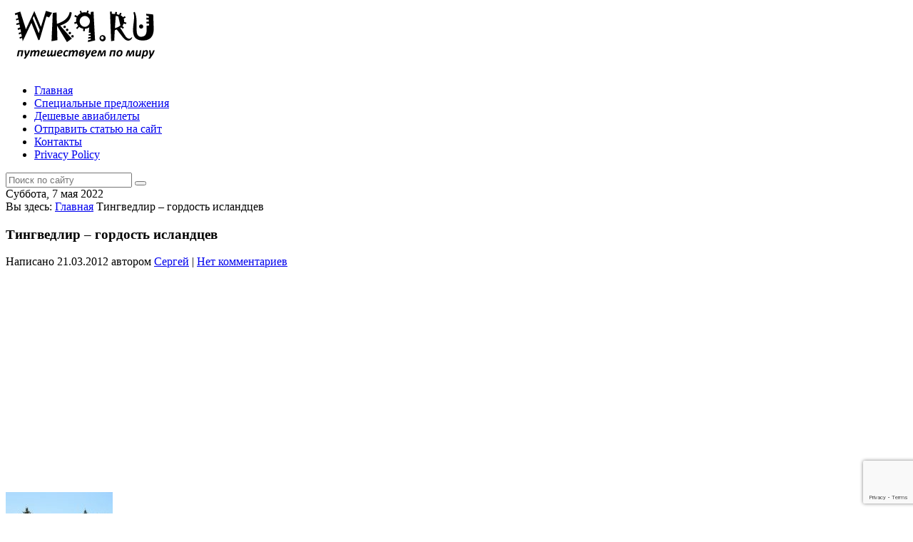

--- FILE ---
content_type: text/html; charset=UTF-8
request_url: https://wk9.ru/2656
body_size: 15808
content:
<!DOCTYPE html><html dir="ltr" lang="ru-RU"
prefix="og: https://ogp.me/ns#" ><head><meta charset="UTF-8"><meta name="viewport" content="width=device-width, initial-scale=1"><link rel="profile" href="http://gmpg.org/xfn/11"><title>Тингведлир – гордость исландцев</title><meta name="robots" content="max-image-preview:large" /><meta name="keywords" content="исландия" /><link rel="canonical" href="https://wk9.ru/2656" /><meta property="og:locale" content="ru_RU" /><meta property="og:site_name" content="Путешествуем по миру! |" /><meta property="og:type" content="article" /><meta property="og:title" content="Тингведлир – гордость исландцев" /><meta property="og:url" content="https://wk9.ru/2656" /><meta property="article:published_time" content="2012-03-21T14:11:11+00:00" /><meta property="article:modified_time" content="2012-03-21T14:11:12+00:00" /><meta name="twitter:card" content="summary" /><meta name="twitter:title" content="Тингведлир – гордость исландцев" /><meta name="google" content="nositelinkssearchbox" /> <script type="application/ld+json" class="aioseo-schema">{"@context":"https:\/\/schema.org","@graph":[{"@type":"WebSite","@id":"https:\/\/wk9.ru\/#website","url":"https:\/\/wk9.ru\/","name":"\u041f\u0443\u0442\u0435\u0448\u0435\u0441\u0442\u0432\u0443\u0435\u043c \u043f\u043e \u043c\u0438\u0440\u0443!","inLanguage":"ru-RU","publisher":{"@id":"https:\/\/wk9.ru\/#organization"}},{"@type":"Organization","@id":"https:\/\/wk9.ru\/#organization","name":"\u041f\u0443\u0442\u0435\u0448\u0435\u0441\u0442\u0432\u0443\u0435\u043c \u043f\u043e \u043c\u0438\u0440\u0443!","url":"https:\/\/wk9.ru\/"},{"@type":"BreadcrumbList","@id":"https:\/\/wk9.ru\/2656#breadcrumblist","itemListElement":[{"@type":"ListItem","@id":"https:\/\/wk9.ru\/#listItem","position":1,"item":{"@type":"WebPage","@id":"https:\/\/wk9.ru\/","name":"\u0413\u043b\u0430\u0432\u043d\u0430\u044f","description":"\u0421\u043e\u0432\u043c\u0435\u0441\u0442\u043d\u044b\u0439 \u0431\u043b\u043e\u0433 \u043f\u0443\u0442\u0435\u0448\u0435\u0441\u0442\u0432\u0443\u044e\u0449\u0438\u0445, \u0440\u0430\u0441\u0441\u043a\u0430\u0437\u044b \u0438 \u043e\u0431\u0437\u043e\u0440\u044b \u0438\u043d\u0442\u0435\u0440\u0435\u0441\u043d\u044b\u0445 \u043c\u0435\u0441\u0442 \u043d\u0430 \u043f\u043b\u0430\u043d\u0435\u0442\u0435, \u0441\u043e\u0432\u0435\u0442\u044b \u043d\u0430\u0447\u0438\u043d\u0430\u044e\u0449\u0438\u043c \u0438 \u043c\u043d\u043e\u0433\u043e\u0435 \u0434\u0440\u0443\u0433\u043e\u0435.","url":"https:\/\/wk9.ru\/"}}]},{"@type":"Person","@id":"https:\/\/wk9.ru\/author\/admin#author","url":"https:\/\/wk9.ru\/author\/admin","name":"\u0421\u0435\u0440\u0433\u0435\u0439"},{"@type":"WebPage","@id":"https:\/\/wk9.ru\/2656#webpage","url":"https:\/\/wk9.ru\/2656","name":"\u0422\u0438\u043d\u0433\u0432\u0435\u0434\u043b\u0438\u0440 \u2013 \u0433\u043e\u0440\u0434\u043e\u0441\u0442\u044c \u0438\u0441\u043b\u0430\u043d\u0434\u0446\u0435\u0432","inLanguage":"ru-RU","isPartOf":{"@id":"https:\/\/wk9.ru\/#website"},"breadcrumb":{"@id":"https:\/\/wk9.ru\/2656#breadcrumblist"},"author":"https:\/\/wk9.ru\/author\/admin#author","creator":"https:\/\/wk9.ru\/author\/admin#author","datePublished":"2012-03-21T14:11:11+03:00","dateModified":"2012-03-21T14:11:12+03:00"},{"@type":"Article","@id":"https:\/\/wk9.ru\/2656#article","name":"\u0422\u0438\u043d\u0433\u0432\u0435\u0434\u043b\u0438\u0440 \u2013 \u0433\u043e\u0440\u0434\u043e\u0441\u0442\u044c \u0438\u0441\u043b\u0430\u043d\u0434\u0446\u0435\u0432","inLanguage":"ru-RU","headline":"\u0422\u0438\u043d\u0433\u0432\u0435\u0434\u043b\u0438\u0440 - \u0433\u043e\u0440\u0434\u043e\u0441\u0442\u044c \u0438\u0441\u043b\u0430\u043d\u0434\u0446\u0435\u0432","author":{"@id":"https:\/\/wk9.ru\/author\/admin#author"},"publisher":{"@id":"https:\/\/wk9.ru\/#organization"},"datePublished":"2012-03-21T14:11:11+03:00","dateModified":"2012-03-21T14:11:12+03:00","articleSection":"\u0413\u043b\u0430\u0432\u043d\u0430\u044f, \u0418\u0441\u043b\u0430\u043d\u0434\u0438\u044f","mainEntityOfPage":{"@id":"https:\/\/wk9.ru\/2656#webpage"},"isPartOf":{"@id":"https:\/\/wk9.ru\/2656#webpage"},"image":{"@type":"ImageObject","@id":"https:\/\/wk9.ru\/#articleImage","url":"https:\/\/wk9.ru\/wp-content\/uploads\/2012\/03\/Thingvellir.jpg","width":640,"height":438}}]}</script> <link rel='dns-prefetch' href='//www.google.com' /><link rel="alternate" type="application/rss+xml" title="Путешествуем по миру! &raquo; Лента" href="http://feeds.feedburner.com/wk9/zPJG" /><link rel="alternate" type="application/rss+xml" title="Путешествуем по миру! &raquo; Лента комментариев" href="https://wk9.ru/comments/feed" /><link rel="alternate" type="application/rss+xml" title="Путешествуем по миру! &raquo; Лента комментариев к &laquo;Тингведлир &#8211; гордость исландцев&raquo;" href="https://wk9.ru/2656/feed" /><link href="https://wk9.ru/wp-content/uploads/2016/03/favicon.ico" rel="icon"><link rel="apple-touch-icon-precomposed" href="https://wk9.ru/wp-content/uploads/2016/03/logo_mobi.png"><!-- <link rel='stylesheet' id='wp-block-library-css'  href='https://wk9.ru/wp-includes/css/dist/block-library/style.min.css' type='text/css' media='all' /> -->
<link rel="stylesheet" type="text/css" href="//wk9.ru/wp-content/cache/wpfc-minified/f3x9ji8k/fnto4.css" media="all"/><style id='global-styles-inline-css' type='text/css'>body{--wp--preset--color--black: #000000;--wp--preset--color--cyan-bluish-gray: #abb8c3;--wp--preset--color--white: #ffffff;--wp--preset--color--pale-pink: #f78da7;--wp--preset--color--vivid-red: #cf2e2e;--wp--preset--color--luminous-vivid-orange: #ff6900;--wp--preset--color--luminous-vivid-amber: #fcb900;--wp--preset--color--light-green-cyan: #7bdcb5;--wp--preset--color--vivid-green-cyan: #00d084;--wp--preset--color--pale-cyan-blue: #8ed1fc;--wp--preset--color--vivid-cyan-blue: #0693e3;--wp--preset--color--vivid-purple: #9b51e0;--wp--preset--gradient--vivid-cyan-blue-to-vivid-purple: linear-gradient(135deg,rgba(6,147,227,1) 0%,rgb(155,81,224) 100%);--wp--preset--gradient--light-green-cyan-to-vivid-green-cyan: linear-gradient(135deg,rgb(122,220,180) 0%,rgb(0,208,130) 100%);--wp--preset--gradient--luminous-vivid-amber-to-luminous-vivid-orange: linear-gradient(135deg,rgba(252,185,0,1) 0%,rgba(255,105,0,1) 100%);--wp--preset--gradient--luminous-vivid-orange-to-vivid-red: linear-gradient(135deg,rgba(255,105,0,1) 0%,rgb(207,46,46) 100%);--wp--preset--gradient--very-light-gray-to-cyan-bluish-gray: linear-gradient(135deg,rgb(238,238,238) 0%,rgb(169,184,195) 100%);--wp--preset--gradient--cool-to-warm-spectrum: linear-gradient(135deg,rgb(74,234,220) 0%,rgb(151,120,209) 20%,rgb(207,42,186) 40%,rgb(238,44,130) 60%,rgb(251,105,98) 80%,rgb(254,248,76) 100%);--wp--preset--gradient--blush-light-purple: linear-gradient(135deg,rgb(255,206,236) 0%,rgb(152,150,240) 100%);--wp--preset--gradient--blush-bordeaux: linear-gradient(135deg,rgb(254,205,165) 0%,rgb(254,45,45) 50%,rgb(107,0,62) 100%);--wp--preset--gradient--luminous-dusk: linear-gradient(135deg,rgb(255,203,112) 0%,rgb(199,81,192) 50%,rgb(65,88,208) 100%);--wp--preset--gradient--pale-ocean: linear-gradient(135deg,rgb(255,245,203) 0%,rgb(182,227,212) 50%,rgb(51,167,181) 100%);--wp--preset--gradient--electric-grass: linear-gradient(135deg,rgb(202,248,128) 0%,rgb(113,206,126) 100%);--wp--preset--gradient--midnight: linear-gradient(135deg,rgb(2,3,129) 0%,rgb(40,116,252) 100%);--wp--preset--duotone--dark-grayscale: url('#wp-duotone-dark-grayscale');--wp--preset--duotone--grayscale: url('#wp-duotone-grayscale');--wp--preset--duotone--purple-yellow: url('#wp-duotone-purple-yellow');--wp--preset--duotone--blue-red: url('#wp-duotone-blue-red');--wp--preset--duotone--midnight: url('#wp-duotone-midnight');--wp--preset--duotone--magenta-yellow: url('#wp-duotone-magenta-yellow');--wp--preset--duotone--purple-green: url('#wp-duotone-purple-green');--wp--preset--duotone--blue-orange: url('#wp-duotone-blue-orange');--wp--preset--font-size--small: 13px;--wp--preset--font-size--medium: 20px;--wp--preset--font-size--large: 36px;--wp--preset--font-size--x-large: 42px;}.has-black-color{color: var(--wp--preset--color--black) !important;}.has-cyan-bluish-gray-color{color: var(--wp--preset--color--cyan-bluish-gray) !important;}.has-white-color{color: var(--wp--preset--color--white) !important;}.has-pale-pink-color{color: var(--wp--preset--color--pale-pink) !important;}.has-vivid-red-color{color: var(--wp--preset--color--vivid-red) !important;}.has-luminous-vivid-orange-color{color: var(--wp--preset--color--luminous-vivid-orange) !important;}.has-luminous-vivid-amber-color{color: var(--wp--preset--color--luminous-vivid-amber) !important;}.has-light-green-cyan-color{color: var(--wp--preset--color--light-green-cyan) !important;}.has-vivid-green-cyan-color{color: var(--wp--preset--color--vivid-green-cyan) !important;}.has-pale-cyan-blue-color{color: var(--wp--preset--color--pale-cyan-blue) !important;}.has-vivid-cyan-blue-color{color: var(--wp--preset--color--vivid-cyan-blue) !important;}.has-vivid-purple-color{color: var(--wp--preset--color--vivid-purple) !important;}.has-black-background-color{background-color: var(--wp--preset--color--black) !important;}.has-cyan-bluish-gray-background-color{background-color: var(--wp--preset--color--cyan-bluish-gray) !important;}.has-white-background-color{background-color: var(--wp--preset--color--white) !important;}.has-pale-pink-background-color{background-color: var(--wp--preset--color--pale-pink) !important;}.has-vivid-red-background-color{background-color: var(--wp--preset--color--vivid-red) !important;}.has-luminous-vivid-orange-background-color{background-color: var(--wp--preset--color--luminous-vivid-orange) !important;}.has-luminous-vivid-amber-background-color{background-color: var(--wp--preset--color--luminous-vivid-amber) !important;}.has-light-green-cyan-background-color{background-color: var(--wp--preset--color--light-green-cyan) !important;}.has-vivid-green-cyan-background-color{background-color: var(--wp--preset--color--vivid-green-cyan) !important;}.has-pale-cyan-blue-background-color{background-color: var(--wp--preset--color--pale-cyan-blue) !important;}.has-vivid-cyan-blue-background-color{background-color: var(--wp--preset--color--vivid-cyan-blue) !important;}.has-vivid-purple-background-color{background-color: var(--wp--preset--color--vivid-purple) !important;}.has-black-border-color{border-color: var(--wp--preset--color--black) !important;}.has-cyan-bluish-gray-border-color{border-color: var(--wp--preset--color--cyan-bluish-gray) !important;}.has-white-border-color{border-color: var(--wp--preset--color--white) !important;}.has-pale-pink-border-color{border-color: var(--wp--preset--color--pale-pink) !important;}.has-vivid-red-border-color{border-color: var(--wp--preset--color--vivid-red) !important;}.has-luminous-vivid-orange-border-color{border-color: var(--wp--preset--color--luminous-vivid-orange) !important;}.has-luminous-vivid-amber-border-color{border-color: var(--wp--preset--color--luminous-vivid-amber) !important;}.has-light-green-cyan-border-color{border-color: var(--wp--preset--color--light-green-cyan) !important;}.has-vivid-green-cyan-border-color{border-color: var(--wp--preset--color--vivid-green-cyan) !important;}.has-pale-cyan-blue-border-color{border-color: var(--wp--preset--color--pale-cyan-blue) !important;}.has-vivid-cyan-blue-border-color{border-color: var(--wp--preset--color--vivid-cyan-blue) !important;}.has-vivid-purple-border-color{border-color: var(--wp--preset--color--vivid-purple) !important;}.has-vivid-cyan-blue-to-vivid-purple-gradient-background{background: var(--wp--preset--gradient--vivid-cyan-blue-to-vivid-purple) !important;}.has-light-green-cyan-to-vivid-green-cyan-gradient-background{background: var(--wp--preset--gradient--light-green-cyan-to-vivid-green-cyan) !important;}.has-luminous-vivid-amber-to-luminous-vivid-orange-gradient-background{background: var(--wp--preset--gradient--luminous-vivid-amber-to-luminous-vivid-orange) !important;}.has-luminous-vivid-orange-to-vivid-red-gradient-background{background: var(--wp--preset--gradient--luminous-vivid-orange-to-vivid-red) !important;}.has-very-light-gray-to-cyan-bluish-gray-gradient-background{background: var(--wp--preset--gradient--very-light-gray-to-cyan-bluish-gray) !important;}.has-cool-to-warm-spectrum-gradient-background{background: var(--wp--preset--gradient--cool-to-warm-spectrum) !important;}.has-blush-light-purple-gradient-background{background: var(--wp--preset--gradient--blush-light-purple) !important;}.has-blush-bordeaux-gradient-background{background: var(--wp--preset--gradient--blush-bordeaux) !important;}.has-luminous-dusk-gradient-background{background: var(--wp--preset--gradient--luminous-dusk) !important;}.has-pale-ocean-gradient-background{background: var(--wp--preset--gradient--pale-ocean) !important;}.has-electric-grass-gradient-background{background: var(--wp--preset--gradient--electric-grass) !important;}.has-midnight-gradient-background{background: var(--wp--preset--gradient--midnight) !important;}.has-small-font-size{font-size: var(--wp--preset--font-size--small) !important;}.has-medium-font-size{font-size: var(--wp--preset--font-size--medium) !important;}.has-large-font-size{font-size: var(--wp--preset--font-size--large) !important;}.has-x-large-font-size{font-size: var(--wp--preset--font-size--x-large) !important;}</style><!-- <link rel='stylesheet' id='wbcr-comments-plus-url-span-css'  href='https://wk9.ru/wp-content/cache/autoptimize/css/autoptimize_single_6396520849c95db518a4bb349fd6dc20.css' type='text/css' media='all' /> --><!-- <link rel='stylesheet' id='contact-form-7-css'  href='https://wk9.ru/wp-content/cache/autoptimize/css/autoptimize_single_e6fae855021a88a0067fcc58121c594f.css' type='text/css' media='all' /> --><!-- <link rel='stylesheet' id='junkie-shortcodes-css'  href='https://wk9.ru/wp-content/cache/autoptimize/css/autoptimize_single_a1434df5a8ff359223fb762be930d0e5.css' type='text/css' media='all' /> --><!-- <link rel='stylesheet' id='wpt-twitter-feed-css'  href='https://wk9.ru/wp-content/cache/autoptimize/css/autoptimize_single_6d7eb7baaa2b2aa4f55470fbae16b2d9.css' type='text/css' media='all' /> --><!-- <link rel='stylesheet' id='daily-style-css'  href='https://wk9.ru/wp-content/themes/daily/style.min.css' type='text/css' media='all' /> --><!-- <link rel='stylesheet' id='daily-responsive-css'  href='https://wk9.ru/wp-content/cache/autoptimize/css/autoptimize_single_3358ed5238b8f2a31eab00e0774f2a31.css' type='text/css' media='all' /> --><!-- <link rel='stylesheet' id='daily-colors-css'  href='https://wk9.ru/wp-content/cache/autoptimize/css/autoptimize_single_92483b25ee657134464ef66ea29c8397.css' type='text/css' media='all' /> -->
<link rel="stylesheet" type="text/css" href="//wk9.ru/wp-content/cache/wpfc-minified/2nuyf6tk/fnto5.css" media="all"/><!-- <link rel='stylesheet' id='lightboxStyle-css'  href='https://wk9.ru/wp-content/plugins/lightbox-plus/css/shadowed/colorbox.min.css' type='text/css' media='screen' /> -->
<link rel="stylesheet" type="text/css" href="//wk9.ru/wp-content/cache/wpfc-minified/2dwsbg9x/fnto4.css" media="screen"/> <script src='//wk9.ru/wp-content/cache/wpfc-minified/klml9d4o/fnto4.js' type="text/javascript"></script>
<!-- <script defer type='text/javascript' src='https://wk9.ru/wp-content/cache/autoptimize/js/autoptimize_single_9ed409fc39b0b945b49f983be6d57694.js' id='scroll-post-excerpt-js'></script> --> <!-- <script defer type='text/javascript' src='https://wk9.ru/wp-includes/js/jquery/jquery.min.js' id='jquery-core-js'></script> --> <!-- <script defer type='text/javascript' src='https://wk9.ru/wp-includes/js/jquery/jquery-migrate.min.js' id='jquery-migrate-js'></script> --> <!--[if lte IE 9]> <script type='text/javascript' src='https://wk9.ru/wp-content/themes/daily/assets/js/html5shiv.js' id='daily-html5-js'></script> <![endif]--><link rel="https://api.w.org/" href="https://wk9.ru/wp-json/" /><link rel="alternate" type="application/json" href="https://wk9.ru/wp-json/wp/v2/posts/2656" /><link rel="alternate" type="application/json+oembed" href="https://wk9.ru/wp-json/oembed/1.0/embed?url=https%3A%2F%2Fwk9.ru%2F2656" /><link rel="alternate" type="text/xml+oembed" href="https://wk9.ru/wp-json/oembed/1.0/embed?url=https%3A%2F%2Fwk9.ru%2F2656&#038;format=xml" />  <script defer src="[data-uri]"></script> <style type="text/css">.broken_link, a.broken_link {
text-decoration: line-through;
}</style></head><body class="post-template-default single single-post postid-2656 single-format-standard group-blog layout-3c-l" itemscope itemtype="http://schema.org/Blog"><div id="page" class="hfeed site"><header id="masthead" class="site-header container clearfix" role="banner" itemscope="itemscope" itemtype="http://schema.org/WPHeader"><div id="logo" itemscope itemtype="http://schema.org/Brand"> <a href="https://wk9.ru" itemprop="url" rel="home"> <img itemprop="logo" src="https://wk9.ru/wp-content/uploads/2016/03/logo.png" alt="Путешествуем по миру!" /> </a></div><div class="header-ad">  <script type="text/javascript">yandex_partner_id = 94349;
yandex_site_bg_color = 'FFFFFF';
yandex_ad_format = 'direct';
yandex_direct_type = 'adaptive';
yandex_direct_border_type = 'ad';
yandex_direct_limit = 1;
yandex_direct_links_underline = true;
yandex_direct_border_color = 'FBE5C0';
yandex_direct_title_color = '326693';
yandex_direct_url_color = '006600';
yandex_direct_text_color = '000000';
yandex_direct_hover_color = '0066FF';
yandex_direct_sitelinks_color = '0000CC';
yandex_direct_favicon = true;
yandex_no_sitelinks = false;
yandex_direct_height = 90;
yandex_direct_width = 728;
document.write('<scr'+'ipt type="text/javascript" src="//an.yandex.ru/system/context.js"></scr'+'ipt>');</script> </div><div class="clearfix"></div><div id="secondary-bar" class="clearfix"><div class="container"><nav id="secondary-nav" class="main-navigation" role="navigation" itemscope="itemscope" itemtype="http://schema.org/SiteNavigationElement"><ul id="secondary-menu" class="secondary-menu sf-menu"><li  id="menu-item-5402" class="menu-item menu-item-type-custom menu-item-object-custom menu-item-home menu-item-5402 home_item sf-mega-parent"><a title="Главная страница" href="https://wk9.ru"><i class="fa fa-home"></i> Главная</a></li><li  id="menu-item-5422" class="menu-item menu-item-type-post_type menu-item-object-page menu-item-5422"><a title="Специальные предложения" href="https://wk9.ru/specialforyou">Специальные предложения</a></li><li  id="menu-item-5408" class="menu-item menu-item-type-post_type menu-item-object-page menu-item-5408"><a title="Дешевые авиабилеты" href="https://wk9.ru/cheap-flights">Дешевые авиабилеты</a></li><li  id="menu-item-5399" class="menu-item menu-item-type-post_type menu-item-object-page menu-item-5399"><a title="Покупаем ваши статьи" href="https://wk9.ru/sitemap/submit-article">Отправить статью на сайт</a></li><li  id="menu-item-5401" class="menu-item menu-item-type-post_type menu-item-object-page menu-item-5401"><a title="Контакты" href="https://wk9.ru/sitemap/kontaktyi">Контакты</a></li><li  id="menu-item-5400" class="menu-item menu-item-type-post_type menu-item-object-page menu-item-privacy-policy menu-item-5400"><a href="https://wk9.ru/privacy-policy">Privacy Policy</a></li></ul></nav><div class="search-form"><form action="https://wk9.ru/" role="search"> <input type="search" class="search-field field" placeholder="Поиск по сайту" value="" name="s" title="Search for:" /> <button type="submit" name="submit"><i class="fa fa-search"></i></button></form></div></div></div></header> <span class="header-date">Суббота, 7 мая 2022</span><div id="breadcrumbs"><div class="breadcrumb-trail breadcrumbs" itemprop="breadcrumb"> <span class="trail-before">Вы здесь:</span> <span class="trail-begin"><a href="https://wk9.ru" title="Путешествуем по миру!" rel="home">Главная</a></span> <span class="sep"><i class="fa fa-caret-right"></i></span> <span class="trail-end">Тингведлир &#8211; гордость исландцев</span></div></div><div id="content" class="site-content column"><section id="primary" class="content-area column"><main id="main" class="site-main column" role="main" class="content"><article id="post-2656" class="post-2656 post type-post status-publish format-standard hentry category-home tag-60 no-post-thumbnail entry" itemscope="itemscope" itemtype="http://schema.org/BlogPosting" itemprop="blogPost"><header class="entry-header"><h1 class="entry-title" itemprop="headline">Тингведлир &#8211; гордость исландцев</h1><div class="entry-meta"> <span class="posted-on">Написано 21.03.2012</span><span class="byline"> автором <span class="author vcard" itemprop="author" itemscope="itemscope" itemtype="http://schema.org/Person"><a class="url fn n" href="https://wk9.ru/author/admin" itemprop="url"><span itemprop="name">Сергей</span></a></span></span> <span class="meta-sep">|</span> <span class="comments-link"><a href="https://wk9.ru/2656#respond" itemprop="discussionURL">Нет комментариев</a></span></div></header><div class="entry-content" itemprop="articleBody"><center> <script async src="//pagead2.googlesyndication.com/pagead/js/adsbygoogle.js"></script>  <ins class="adsbygoogle"
style="display:block"
data-ad-client="ca-pub-7900038422954027"
data-ad-slot="1432004943"
data-ad-format="auto"></ins> <script>(adsbygoogle = window.adsbygoogle || []).push({});</script> </center> <br><p style="text-align: justify;"><a href="https://wk9.ru/wp-content/uploads/2012/03/Thingvellir.jpg"><img class="alignleft size-thumbnail wp-image-2657" title="Заповедник Тингведлир в Исландии" src="https://wk9.ru/wp-content/uploads/2012/03/Thingvellir-150x150.jpg" alt="Тингведлир - гордость исландцев" width="150" height="150" srcset="https://wk9.ru/wp-content/uploads/2012/03/Thingvellir-150x150.jpg 150w, https://wk9.ru/wp-content/uploads/2012/03/Thingvellir-300x300.jpg 300w, https://wk9.ru/wp-content/uploads/2012/03/Thingvellir-100x100.jpg 100w, https://wk9.ru/wp-content/uploads/2012/03/Thingvellir-60x60.jpg 60w" sizes="(max-width: 150px) 100vw, 150px" /></a>Вот и добрались мы на конец то до главной национальной гордости всех исландцев – заповедника Тингведлир. Расположен он в 50км от Рейкьявика, на юго-западе острова и занимает около 240 кв.км. Считается, в первую очередь, историческим памятником Исландии. Именно здесь, на территории парка, в 930 году впервые собрался первый Альтинг (исландский парламент), а в 1000 году Альтингом был принят значимый среди исландцев закон о принятии христианства. В праздничные и выходные дни в парке собирается одновременно до нескольких десятков тысяч человек. Знаменитая скала Лехберг находится в центре парка, под ней как раз и собирался Альтинг. На уступе этой скалы представители парламента произносили речи и принимали новые законы. В народе она получила название – Скала Законов. Рядом, в ущелье, образовавшемся из лавовых потоков, протекает река Эксарау. Неподалеку от места Альтинга, река образует озеро Дрехкингархилур (в переводе с исландского – Омут для утопления) – здесь представители парламента <span id="more-2656"></span>судили и наказывали преступников.</p><p style="text-align: justify;">Пенингагьяу (дословно – Денежная трещина) – это небольшая расселина, расположенная на территории Тингведлира. На глубине ее бьет родник с чистой и холодной водой. Многие туристы кидают в нее монетки на память и загадывают желание.</p><p style="text-align: justify;">Заповедник частично включает в себя знаменитое озеро Тингвадлаватн, которое считается самым большим и глубоким в Исландии. Его бассейн более 1300 кв. км, а глубина местами достигает 115м. Это своего рода внутреннее исландское море. В озеро впадает несколько речек. Река Эксарау опрокидывается в озеро в виде огромного красивейшего водопада высотой в 30 метров. Тингвадлаватн подпитывается также подземными водами, которые образуются при таянии ледника Лаунгиекюдль и накапливаются после дождей.</p><p style="text-align: justify;">Растительность в заповеднике представлена в основном реденькими лесами из березовых, ивовых и вересковых деревьев, в основном карликовых пород, различными кустами и мхами. Исландцы по этому поводу даже любят шутить: «Что делать, если вы заблудились в исландском лесу &#8211; попробуйте просто встать на ноги».</p><p style="text-align: justify;">В южной части парка возвышается горный массив Арнарфельд (Орлиные горы). Когда то здесь обитали стаи орланов. Вообще в парке обитает до 50 видов разных птиц. На озере можно встретить полярную гагару или перелетных гоголей и каменушек.</p><p style="text-align: justify;">Покидать Тингведлир не хочется. Его суровая и дикая красота завораживает и заставляет влюбиться в Исландию окончательно и бесповоротно.</p><center>  <script type="text/javascript">yandex_partner_id = 94349;
yandex_site_bg_color = 'FFFFFF';
yandex_ad_format = 'direct';
yandex_font_size = 1;
yandex_direct_type = 'grid';
yandex_direct_limit = 3;
yandex_direct_title_font_size = 3;
yandex_direct_links_underline = true;
yandex_direct_header_bg_color = 'FEEAC7';
yandex_direct_title_color = '326693';
yandex_direct_url_color = '006600';
yandex_direct_text_color = '000000';
yandex_direct_hover_color = '0066FF';
yandex_direct_sitelinks_color = '0000CC';
yandex_direct_favicon = true;
yandex_no_sitelinks = false;
document.write('<scr'+'ipt type="text/javascript" src="//an.yandex.ru/system/context.js"></scr'+'ipt>');</script> </center></div><footer class="entry-footer"> <strong>Tags:</strong> <a href="https://wk9.ru/tag/%d0%b8%d1%81%d0%bb%d0%b0%d0%bd%d0%b4%d0%b8%d1%8f" rel="tag">Исландия</a></footer></article><div class="entry-share"><h3>Поделится ссылкой на пост</h3><ul><li><a href="https://twitter.com/intent/tweet?text=Тингведлир &#8211; гордость исландцев&url=https%3A%2F%2Fwk9.ru%2F2656"><i class="fa fa-twitter"></i></a></li><li><a href="https://www.facebook.com/sharer/sharer.php?u=https%3A%2F%2Fwk9.ru%2F2656"><i class="fa fa-facebook"></i></a></li><li><a href="https://plus.google.com/share?url=https%3A%2F%2Fwk9.ru%2F2656"><i class="fa fa-google-plus"></i></a></li><li><a href="https://www.linkedin.com/shareArticle?mini=true&url=https%3A%2F%2Fwk9.ru%2F2656&title=Тингведлир &#8211; гордость исландцев&summary=Вот и добрались мы на конец то до главной национальной гордости всех исландцев – заповедника Тингведлир. Расположен он в 50км от Рейкьявика, на юго-западе острова и занимает около 240 кв.км. Считается, в первую очередь, историческим памятником Исландии. Именно здесь, на территории парка, в 930 году впервые собрался первый Альтинг (исландский парламент), а в 1000 году&hellip;&source=Путешествуем по миру!"><i class="fa fa-linkedin"></i></a></li><li><a href="javascript:window.print()"><i class="fa fa-print"></i></a></li></ul></div><div class="newsletter-form"><h3>Получать обновления</h3><noindex><form style="border:1px solid #ccc;padding:3px;text-align:center;" action="http://feedburner.google.com/fb/a/mailverify" method="post" target="popupwindow" onsubmit="window.open('http://feedburner.google.com/fb/a/mailverify?uri=wk9/zPJG', 'popupwindow', 'scrollbars=yes,width=550,height=520');return true"><p>Введите свой email адрес:</p><p><input type="text" style="width:140px" name="email"/></p><input type="hidden" value="wk9/zPJG" name="uri"/><input type="hidden" name="loc" value="ru_RU"/><input type="submit" value="Подписаться" /></form></noindex></div><div class="clearfix"></div><div class="related-posts"><h3>Отображать похожие записи</h3><ul class="clearfix"><li> <a href="https://wk9.ru/5280"> <img width="300" height="180" src="https://wk9.ru/wp-content/uploads/2015/06/stoc2-300x180.jpg" class="attachment-daily-widget-thumb-big size-daily-widget-thumb-big wp-post-image" alt="Культурно-исторические музеи Стокгольма" loading="lazy" srcset="https://wk9.ru/wp-content/uploads/2015/06/stoc2-300x180.jpg 300w, https://wk9.ru/wp-content/uploads/2015/06/stoc2-20x13.jpg 20w" sizes="(max-width: 300px) 100vw, 300px" itemprop="image" title="Культурно-исторические музеи Стокгольма" /><h2 class="entry-title">Культурно-исторические музеи Стокгольма</h2> </a></li><li> <a href="https://wk9.ru/5275"> <img width="300" height="180" src="https://wk9.ru/wp-content/uploads/2015/06/prague-300x180.jpg" class="attachment-daily-widget-thumb-big size-daily-widget-thumb-big wp-post-image" alt="Ночная жизнь Праги" loading="lazy" itemprop="image" title="Ночная жизнь Праги" /><h2 class="entry-title">Ночная жизнь Праги</h2> </a></li><li> <a href="https://wk9.ru/5266"> <img width="300" height="180" src="https://wk9.ru/wp-content/uploads/2015/06/7248277346_fc9a4c3383_z-300x180.jpg" class="attachment-daily-widget-thumb-big size-daily-widget-thumb-big wp-post-image" alt="Поездка на один день в Сараево" loading="lazy" srcset="https://wk9.ru/wp-content/uploads/2015/06/7248277346_fc9a4c3383_z-300x180.jpg 300w, https://wk9.ru/wp-content/uploads/2015/06/7248277346_fc9a4c3383_z-20x13.jpg 20w" sizes="(max-width: 300px) 100vw, 300px" itemprop="image" title="Поездка на один день в Сараево" /><h2 class="entry-title">Поездка на один день в Сараево</h2> </a></li><li> <a href="https://wk9.ru/5261"> <img width="300" height="180" src="https://wk9.ru/wp-content/uploads/2015/06/sarajevo-670003_1280-300x180.jpg" class="attachment-daily-widget-thumb-big size-daily-widget-thumb-big wp-post-image" alt="Достопримечательности Сараево" loading="lazy" itemprop="image" title="Достопримечательности Сараево" /><h2 class="entry-title">Достопримечательности Сараево</h2> </a></li></ul></div><div id="comments" class="comments-area"><div id="respond" class="comment-respond"><h3 id="reply-title" class="comment-reply-title">Оставить комменарий <small><a rel="nofollow" id="cancel-comment-reply-link" href="/2656#respond" style="display:none;">Отменить ответ</a></small></h3><form action="https://wk9.ru/wp-comments-post.php" method="post" id="commentform" class="comment-form" novalidate><p class="comment-form-comment"><label for="comment">Комментарий <span class="required" aria-hidden="true">*</span></label><textarea id="comment" name="comment" cols="45" rows="8" maxlength="65525" required></textarea></p><p class="comment-form-author"><label for="author">Имя <span class="required" aria-hidden="true">*</span></label> <input id="author" name="author" type="text" value="" size="30" maxlength="245" required /></p><p class="comment-form-email"><label for="email">Email <span class="required" aria-hidden="true">*</span></label> <input id="email" name="email" type="email" value="" size="30" maxlength="100" required /></p><p class="comment-form-url"><label for="url">Сайт</label> <input id="url" name="url" type="url" value="" size="30" maxlength="200" /></p><p class="form-submit"><input name="submit" type="submit" id="submit" class="submit" value="Отправить комментарий" /> <input type='hidden' name='comment_post_ID' value='2656' id='comment_post_ID' /> <input type='hidden' name='comment_parent' id='comment_parent' value='0' /></p><p style="display: none;"><input type="hidden" id="akismet_comment_nonce" name="akismet_comment_nonce" value="e68fc86c0a" /></p><p style="display: none !important;"><label>&#916;<textarea name="ak_hp_textarea" cols="45" rows="8" maxlength="100"></textarea></label><input type="hidden" id="ak_js_1" name="ak_js" value="126"/><script defer src="[data-uri]"></script></p></form></div><p class="akismet_comment_form_privacy_notice">Этот сайт использует Akismet для борьбы со спамом. <a href="https://akismet.com/privacy/" target="_blank" rel="nofollow noopener">Узнайте, как обрабатываются ваши данные комментариев</a>.</p></div></main><div class="widget-area sidebar2 column" role="complementary" aria-label="Secondary Sidebar" itemscope="itemscope" itemtype="http://schema.org/WPSideBar"><aside id="text-11" class="widget widget_text"><h3 class="widget-title"><strong>Предлагаем</strong></h3><div class="textwidget"><script async src="//pagead2.googlesyndication.com/pagead/js/adsbygoogle.js"></script>  <ins class="adsbygoogle"
style="display:block"
data-ad-client="ca-pub-7900038422954027"
data-ad-slot="6843716943"
data-ad-format="auto"></ins> <script>(adsbygoogle = window.adsbygoogle || []).push({});</script></div></aside><aside id="jal_widget-2" class="widget widget_archive widget_jaw_widget"><h3 class="widget-title"><strong>Архивы сайта</strong></h3><ul class="jaw_widget"><li class="jaw_years"><a class="jaw_years" title="2015" href="https://wk9.ru/date/2015"><span class="jaw_symbol">►</span>2015 </a ><ul><li class="jaw_months " style="display:none;"><a class="jaw_months" href="https://wk9.ru/date/2015/06" title="Июнь">Июнь</a></li ></ul></li><li class="jaw_years"><a class="jaw_years" title="2014" href="https://wk9.ru/date/2014"><span class="jaw_symbol">►</span>2014 </a ><ul><li class="jaw_months " style="display:none;"><a class="jaw_months" href="https://wk9.ru/date/2014/12" title="Декабрь">Декабрь</a></li ><li class="jaw_months " style="display:none;"><a class="jaw_months" href="https://wk9.ru/date/2014/11" title="Ноябрь">Ноябрь</a></li ><li class="jaw_months " style="display:none;"><a class="jaw_months" href="https://wk9.ru/date/2014/10" title="Октябрь">Октябрь</a></li ><li class="jaw_months " style="display:none;"><a class="jaw_months" href="https://wk9.ru/date/2014/09" title="Сентябрь">Сентябрь</a></li ><li class="jaw_months " style="display:none;"><a class="jaw_months" href="https://wk9.ru/date/2014/08" title="Август">Август</a></li ><li class="jaw_months " style="display:none;"><a class="jaw_months" href="https://wk9.ru/date/2014/07" title="Июль">Июль</a></li ><li class="jaw_months " style="display:none;"><a class="jaw_months" href="https://wk9.ru/date/2014/06" title="Июнь">Июнь</a></li ><li class="jaw_months " style="display:none;"><a class="jaw_months" href="https://wk9.ru/date/2014/05" title="Май">Май</a></li ><li class="jaw_months " style="display:none;"><a class="jaw_months" href="https://wk9.ru/date/2014/04" title="Апрель">Апрель</a></li ><li class="jaw_months " style="display:none;"><a class="jaw_months" href="https://wk9.ru/date/2014/03" title="Март">Март</a></li ><li class="jaw_months " style="display:none;"><a class="jaw_months" href="https://wk9.ru/date/2014/02" title="Февраль">Февраль</a></li ></ul></li><li class="jaw_years"><a class="jaw_years" title="2013" href="https://wk9.ru/date/2013"><span class="jaw_symbol">►</span>2013 </a ><ul><li class="jaw_months " style="display:none;"><a class="jaw_months" href="https://wk9.ru/date/2013/11" title="Ноябрь">Ноябрь</a></li ><li class="jaw_months " style="display:none;"><a class="jaw_months" href="https://wk9.ru/date/2013/10" title="Октябрь">Октябрь</a></li ><li class="jaw_months " style="display:none;"><a class="jaw_months" href="https://wk9.ru/date/2013/09" title="Сентябрь">Сентябрь</a></li ><li class="jaw_months " style="display:none;"><a class="jaw_months" href="https://wk9.ru/date/2013/08" title="Август">Август</a></li ><li class="jaw_months " style="display:none;"><a class="jaw_months" href="https://wk9.ru/date/2013/07" title="Июль">Июль</a></li ><li class="jaw_months " style="display:none;"><a class="jaw_months" href="https://wk9.ru/date/2013/06" title="Июнь">Июнь</a></li ><li class="jaw_months " style="display:none;"><a class="jaw_months" href="https://wk9.ru/date/2013/05" title="Май">Май</a></li ><li class="jaw_months " style="display:none;"><a class="jaw_months" href="https://wk9.ru/date/2013/04" title="Апрель">Апрель</a></li ><li class="jaw_months " style="display:none;"><a class="jaw_months" href="https://wk9.ru/date/2013/03" title="Март">Март</a></li ><li class="jaw_months " style="display:none;"><a class="jaw_months" href="https://wk9.ru/date/2013/02" title="Февраль">Февраль</a></li ><li class="jaw_months " style="display:none;"><a class="jaw_months" href="https://wk9.ru/date/2013/01" title="Январь">Январь</a></li ></ul></li><li class="jaw_years"><a class="jaw_years" title="2012" href="https://wk9.ru/date/2012"><span class="jaw_symbol">►</span>2012 </a ><ul><li class="jaw_months " style="display:none;"><a class="jaw_months" href="https://wk9.ru/date/2012/12" title="Декабрь">Декабрь</a></li ><li class="jaw_months " style="display:none;"><a class="jaw_months" href="https://wk9.ru/date/2012/11" title="Ноябрь">Ноябрь</a></li ><li class="jaw_months " style="display:none;"><a class="jaw_months" href="https://wk9.ru/date/2012/10" title="Октябрь">Октябрь</a></li ><li class="jaw_months " style="display:none;"><a class="jaw_months" href="https://wk9.ru/date/2012/09" title="Сентябрь">Сентябрь</a></li ><li class="jaw_months " style="display:none;"><a class="jaw_months" href="https://wk9.ru/date/2012/08" title="Август">Август</a></li ><li class="jaw_months " style="display:none;"><a class="jaw_months" href="https://wk9.ru/date/2012/07" title="Июль">Июль</a></li ><li class="jaw_months " style="display:none;"><a class="jaw_months" href="https://wk9.ru/date/2012/06" title="Июнь">Июнь</a></li ><li class="jaw_months " style="display:none;"><a class="jaw_months" href="https://wk9.ru/date/2012/05" title="Май">Май</a></li ><li class="jaw_months " style="display:none;"><a class="jaw_months" href="https://wk9.ru/date/2012/04" title="Апрель">Апрель</a></li ><li class="jaw_months " style="display:none;"><a class="jaw_months" href="https://wk9.ru/date/2012/03" title="Март">Март</a></li ><li class="jaw_months " style="display:none;"><a class="jaw_months" href="https://wk9.ru/date/2012/02" title="Февраль">Февраль</a></li ><li class="jaw_months " style="display:none;"><a class="jaw_months" href="https://wk9.ru/date/2012/01" title="Январь">Январь</a></li ></ul></li><li class="jaw_years"><a class="jaw_years" title="2011" href="https://wk9.ru/date/2011"><span class="jaw_symbol">►</span>2011 </a ><ul><li class="jaw_months " style="display:none;"><a class="jaw_months" href="https://wk9.ru/date/2011/12" title="Декабрь">Декабрь</a></li ><li class="jaw_months " style="display:none;"><a class="jaw_months" href="https://wk9.ru/date/2011/11" title="Ноябрь">Ноябрь</a></li ><li class="jaw_months " style="display:none;"><a class="jaw_months" href="https://wk9.ru/date/2011/10" title="Октябрь">Октябрь</a></li ><li class="jaw_months " style="display:none;"><a class="jaw_months" href="https://wk9.ru/date/2011/09" title="Сентябрь">Сентябрь</a></li ><li class="jaw_months " style="display:none;"><a class="jaw_months" href="https://wk9.ru/date/2011/08" title="Август">Август</a></li ><li class="jaw_months " style="display:none;"><a class="jaw_months" href="https://wk9.ru/date/2011/07" title="Июль">Июль</a></li ><li class="jaw_months " style="display:none;"><a class="jaw_months" href="https://wk9.ru/date/2011/06" title="Июнь">Июнь</a></li ><li class="jaw_months " style="display:none;"><a class="jaw_months" href="https://wk9.ru/date/2011/05" title="Май">Май</a></li ><li class="jaw_months " style="display:none;"><a class="jaw_months" href="https://wk9.ru/date/2011/04" title="Апрель">Апрель</a></li ><li class="jaw_months " style="display:none;"><a class="jaw_months" href="https://wk9.ru/date/2011/03" title="Март">Март</a></li ><li class="jaw_months " style="display:none;"><a class="jaw_months" href="https://wk9.ru/date/2011/02" title="Февраль">Февраль</a></li ><li class="jaw_months " style="display:none;"><a class="jaw_months" href="https://wk9.ru/date/2011/01" title="Январь">Январь</a></li ></ul></li></ul><input type = "hidden" id = "widget-jal_widget-2-fx_in" name = "widget-jal_widget[2][fx_in]" class="fx_in" value = "fadeIn" /><input type = "hidden" id = "widget-jal_widget-2-ex_sym" name = "widget-jal_widget[2][ex_sym]" class="ex_sym" value = "►" /><input type = "hidden" id = "widget-jal_widget-2-con_sym" name = "widget-jal_widget[2][con_sym]" class="con_sym" value = "▼" /><input type = "hidden" id = "widget-jal_widget-2-only_sym_link" name = "widget-jal_widget[2][only_sym_link]" class="only_sym_link" value = "0" /><input type = "hidden" id = "widget-jal_widget-2-accordion" name = "widget-jal_widget[2][accordion]" class="accordion" value = "" /></aside><aside id="text-12" class="widget widget_text"><div class="textwidget"><script type="text/javascript">document.write("<a href='http://www.liveinternet.ru/click' "+
"target=_blank><img src='//counter.yadro.ru/hit?t44.18;r"+
escape(document.referrer)+((typeof(screen)=="undefined")?"":
";s"+screen.width+"*"+screen.height+"*"+(screen.colorDepth?
screen.colorDepth:screen.pixelDepth))+";u"+escape(document.URL)+
";"+Math.random()+
"' alt='' title='LiveInternet' "+
"border='0' width='31' height='31'/></a>")</script>
<script defer id="top100Counter" type="text/javascript" src="http://counter.rambler.ru/top100.jcn?2592097"></script> <noscript> <a href="http://top100.rambler.ru/navi/2592097/"> <img src="http://counter.rambler.ru/top100.cnt?2592097" alt="Rambler's Top100" border="0" /> </a> </noscript></div></aside></div></section><div id="secondary" class="widget-area sidebar1 column" role="complementary" aria-label="Primary Sidebar" itemscope="itemscope" itemtype="http://schema.org/WPSideBar"><aside id="text-3" class="widget widget_text"><h3 class="widget-title">Ищем авторов!</h3><div class="textwidget"><p>Покупаем Ваши статьи. Для сайта ищутся авторы, которые могут писать интересные рассказы о своих путешествиях. Подробные условия  по <strong> <a href="https://wk9.ru/sitemap/submit-article">этой ссылке</a></strong>.</p></div></aside><aside id="recent-comments-3" class="widget widget_recent_comments"><h3 class="widget-title">Свежие комментарии</h3><ul id="recentcomments"><li class="recentcomments"><span class="comment-author-link">Анна</span> к записи <a href="https://wk9.ru/436/comment-page-1#comment-68085">Во сколько обойдется поездка в Казахстан?!</a></li><li class="recentcomments"><span class="comment-author-link">evpalandOi</span> к записи <a href="https://wk9.ru/593/comment-page-1#comment-62472">Отдых в Крыму</a></li><li class="recentcomments"><span class="comment-author-link">Алёна</span> к записи <a href="https://wk9.ru/527/comment-page-1#comment-62449">Хочу переехать жить в Севастополь!</a></li><li class="recentcomments"><span class="comment-author-link">вжик</span> к записи <a href="https://wk9.ru/500/comment-page-1#comment-62319">Хочу объехать ВЕСЬ МИР!!!!</a></li><li class="recentcomments"><span class="comment-author-link">Sergey</span> к записи <a href="https://wk9.ru/640/comment-page-29#comment-61659">Какая страна самая лучшая для жизни?</a></li><li class="recentcomments"><span class="comment-author-link">Ольга</span> к записи <a href="https://wk9.ru/742/comment-page-2#comment-61024">Расскажите что вы коллекционируете, привозите из других стран?</a></li><li class="recentcomments"><span class="comment-author-link">Мария</span> к записи <a href="https://wk9.ru/696/comment-page-1#comment-60631">Таруса</a></li><li class="recentcomments"><span class="comment-author-link">Абелия</span> к записи <a href="https://wk9.ru/1811/comment-page-1#comment-60603">Учеба в Хабаровске!</a></li><li class="recentcomments"><span class="comment-author-link">Самвел</span> к записи <a href="https://wk9.ru/2044/comment-page-1#comment-60601">как добраться до Пицунды</a></li><li class="recentcomments"><span class="comment-author-link">Сергей</span> к записи <a href="https://wk9.ru/2044/comment-page-1#comment-60595">как добраться до Пицунды</a></li></ul></aside><aside id="tag_cloud-3" class="widget widget_tag_cloud"><h3 class="widget-title">Быстрая навигация</h3><div class="tagcloud"><a href="https://wk9.ru/tag/c-rebenkom" class="tag-cloud-link tag-link-124 tag-link-position-1" style="font-size: 8pt;" aria-label="C ребенком (4 элемента)">C ребенком</a> <a href="https://wk9.ru/tag/%d0%b0%d0%b2%d1%81%d1%82%d1%80%d0%b0%d0%bb%d0%b8%d1%8f" class="tag-cloud-link tag-link-75 tag-link-position-2" style="font-size: 11.398058252427pt;" aria-label="Австралия (8 элементов)">Австралия</a> <a href="https://wk9.ru/tag/%d0%b0%d0%b2%d1%81%d1%82%d1%80%d0%b8%d1%8f" class="tag-cloud-link tag-link-39 tag-link-position-3" style="font-size: 11.398058252427pt;" aria-label="Австрия (8 элементов)">Австрия</a> <a href="https://wk9.ru/tag/%d0%b1%d1%80%d0%b0%d0%b7%d0%b8%d0%bb%d0%b8%d1%8f" class="tag-cloud-link tag-link-92 tag-link-position-4" style="font-size: 9.0873786407767pt;" aria-label="Бразилия (5 элементов)">Бразилия</a> <a href="https://wk9.ru/tag/%d0%b2%d0%b5%d0%bb%d0%b8%d0%ba%d0%be%d0%b1%d1%80%d0%b8%d1%82%d0%b0%d0%bd%d0%b8%d1%8f" class="tag-cloud-link tag-link-125 tag-link-position-5" style="font-size: 9.0873786407767pt;" aria-label="Великобритания (5 элементов)">Великобритания</a> <a href="https://wk9.ru/tag/%d0%b2%d0%b5%d0%bd%d0%b3%d1%80%d0%b8%d1%8f" class="tag-cloud-link tag-link-6 tag-link-position-6" style="font-size: 8pt;" aria-label="Венгрия (4 элемента)">Венгрия</a> <a href="https://wk9.ru/tag/%d0%b2%d1%8c%d0%b5%d1%82%d0%bd%d0%b0%d0%bc" class="tag-cloud-link tag-link-88 tag-link-position-7" style="font-size: 14.116504854369pt;" aria-label="Вьетнам (13 элементов)">Вьетнам</a> <a href="https://wk9.ru/tag/%d0%b3%d0%b5%d1%80%d0%bc%d0%b0%d0%bd%d0%b8%d1%8f" class="tag-cloud-link tag-link-56 tag-link-position-8" style="font-size: 12.077669902913pt;" aria-label="Германия (9 элементов)">Германия</a> <a href="https://wk9.ru/tag/%d0%b3%d1%80%d0%b5%d1%86%d0%b8%d1%8f" class="tag-cloud-link tag-link-74 tag-link-position-9" style="font-size: 13.572815533981pt;" aria-label="Греция (12 элементов)">Греция</a> <a href="https://wk9.ru/tag/dominikanskaya-respublika" class="tag-cloud-link tag-link-59 tag-link-position-10" style="font-size: 8pt;" aria-label="Доминиканская республика (4 элемента)">Доминиканская республика</a> <a href="https://wk9.ru/tag/%d0%b5%d0%b2%d1%80%d0%be%d0%bf%d0%b0" class="tag-cloud-link tag-link-81 tag-link-position-11" style="font-size: 8pt;" aria-label="Европа (4 элемента)">Европа</a> <a href="https://wk9.ru/tag/%d0%b5%d0%b3%d0%b8%d0%bf%d0%b5%d1%82" class="tag-cloud-link tag-link-16 tag-link-position-12" style="font-size: 16.427184466019pt;" aria-label="Египет (20 элементов)">Египет</a> <a href="https://wk9.ru/tag/%d0%b8%d0%b7%d1%80%d0%b0%d0%b8%d0%bb%d1%8c" class="tag-cloud-link tag-link-49 tag-link-position-13" style="font-size: 10.718446601942pt;" aria-label="Израиль (7 элементов)">Израиль</a> <a href="https://wk9.ru/tag/%d0%b8%d0%bd%d0%b4%d0%b8%d1%8f" class="tag-cloud-link tag-link-22 tag-link-position-14" style="font-size: 8pt;" aria-label="Индия (4 элемента)">Индия</a> <a href="https://wk9.ru/tag/%d0%b8%d0%bd%d0%b4%d0%be%d0%bd%d0%b5%d0%b7%d0%b8%d1%8f" class="tag-cloud-link tag-link-42 tag-link-position-15" style="font-size: 12.077669902913pt;" aria-label="Индонезия (9 элементов)">Индонезия</a> <a href="https://wk9.ru/tag/%d0%b8%d1%81%d0%bb%d0%b0%d0%bd%d0%b4%d0%b8%d1%8f" class="tag-cloud-link tag-link-60 tag-link-position-16" style="font-size: 10.718446601942pt;" aria-label="Исландия (7 элементов)">Исландия</a> <a href="https://wk9.ru/tag/%d0%b8%d1%81%d0%bf%d0%b0%d0%bd%d0%b8%d1%8f" class="tag-cloud-link tag-link-52 tag-link-position-17" style="font-size: 16.970873786408pt;" aria-label="Испания (22 элемента)">Испания</a> <a href="https://wk9.ru/tag/%d0%b8%d1%82%d0%b0%d0%bb%d0%b8%d1%8f" class="tag-cloud-link tag-link-26 tag-link-position-18" style="font-size: 16.427184466019pt;" aria-label="Италия (20 элементов)">Италия</a> <a href="https://wk9.ru/tag/%d0%ba%d0%b0%d1%80%d0%bf%d0%b0%d1%82%d1%8b" class="tag-cloud-link tag-link-20 tag-link-position-19" style="font-size: 8pt;" aria-label="Карпаты (4 элемента)">Карпаты</a> <a href="https://wk9.ru/tag/%d0%ba%d0%b8%d0%bf%d1%80" class="tag-cloud-link tag-link-82 tag-link-position-20" style="font-size: 8pt;" aria-label="Кипр (4 элемента)">Кипр</a> <a href="https://wk9.ru/tag/%d0%ba%d0%b8%d1%82%d0%b0%d0%b9" class="tag-cloud-link tag-link-99 tag-link-position-21" style="font-size: 11.398058252427pt;" aria-label="Китай (8 элементов)">Китай</a> <a href="https://wk9.ru/tag/%d0%ba%d1%80%d1%83%d0%b8%d0%b7%d1%8b" class="tag-cloud-link tag-link-27 tag-link-position-22" style="font-size: 8pt;" aria-label="Круизы (4 элемента)">Круизы</a> <a href="https://wk9.ru/tag/%d0%ba%d1%80%d1%8b%d0%bc" class="tag-cloud-link tag-link-44 tag-link-position-23" style="font-size: 8pt;" aria-label="Крым (4 элемента)">Крым</a> <a href="https://wk9.ru/tag/%d0%bc%d0%b5%d0%ba%d1%81%d0%b8%d0%ba%d0%b0" class="tag-cloud-link tag-link-30 tag-link-position-24" style="font-size: 12.621359223301pt;" aria-label="Мексика (10 элементов)">Мексика</a> <a href="https://wk9.ru/tag/%d0%bd%d0%b5%d0%bf%d0%b0%d0%bb" class="tag-cloud-link tag-link-10 tag-link-position-25" style="font-size: 11.398058252427pt;" aria-label="Непал (8 элементов)">Непал</a> <a href="https://wk9.ru/tag/%d0%bd%d0%b8%d0%b4%d0%b5%d1%80%d0%bb%d0%b0%d0%bd%d0%b4%d1%8b" class="tag-cloud-link tag-link-87 tag-link-position-26" style="font-size: 11.398058252427pt;" aria-label="Нидерланды (8 элементов)">Нидерланды</a> <a href="https://wk9.ru/tag/%d0%bd%d0%be%d1%80%d0%b2%d0%b5%d0%b3%d0%b8%d1%8f" class="tag-cloud-link tag-link-101 tag-link-position-27" style="font-size: 9.0873786407767pt;" aria-label="Норвегия (5 элементов)">Норвегия</a> <a href="https://wk9.ru/tag/%d0%be%d0%b0%d1%8d" class="tag-cloud-link tag-link-90 tag-link-position-28" style="font-size: 10.718446601942pt;" aria-label="ОАЭ (7 элементов)">ОАЭ</a> <a href="https://wk9.ru/tag/%d0%bf%d0%be%d1%80%d1%82%d1%83%d0%b3%d0%b0%d0%bb%d0%b8%d1%8f" class="tag-cloud-link tag-link-71 tag-link-position-29" style="font-size: 10.718446601942pt;" aria-label="Португалия (7 элементов)">Португалия</a> <a href="https://wk9.ru/tag/%d1%80%d0%b0%d0%b7%d0%bd%d0%be%d0%b5" class="tag-cloud-link tag-link-95 tag-link-position-30" style="font-size: 12.621359223301pt;" aria-label="Разное (10 элементов)">Разное</a> <a href="https://wk9.ru/tag/%d1%80%d0%be%d1%81%d1%81%d0%b8%d1%8f" class="tag-cloud-link tag-link-7 tag-link-position-31" style="font-size: 22pt;" aria-label="Россия (53 элемента)">Россия</a> <a href="https://wk9.ru/tag/%d1%81%d1%88%d0%b0" class="tag-cloud-link tag-link-14 tag-link-position-32" style="font-size: 15.883495145631pt;" aria-label="США (18 элементов)">США</a> <a href="https://wk9.ru/tag/%d1%82%d0%b0%d0%b8%d0%bb%d0%b0%d0%bd%d0%b4" class="tag-cloud-link tag-link-134 tag-link-position-33" style="font-size: 15.883495145631pt;" aria-label="Таиланд (18 элементов)">Таиланд</a> <a href="https://wk9.ru/tag/%d1%82%d0%b0%d0%b9%d0%bb%d0%b0%d0%bd%d0%b4" class="tag-cloud-link tag-link-114 tag-link-position-34" style="font-size: 12.077669902913pt;" aria-label="Тайланд (9 элементов)">Тайланд</a> <a href="https://wk9.ru/tag/%d1%82%d1%83%d0%bd%d0%b8%d1%81" class="tag-cloud-link tag-link-104 tag-link-position-35" style="font-size: 9.0873786407767pt;" aria-label="Тунис (5 элементов)">Тунис</a> <a href="https://wk9.ru/tag/%d1%82%d1%83%d1%80%d1%86%d0%b8%d1%8f" class="tag-cloud-link tag-link-36 tag-link-position-36" style="font-size: 16.155339805825pt;" aria-label="Турция (19 элементов)">Турция</a> <a href="https://wk9.ru/tag/%d1%83%d0%ba%d1%80%d0%b0%d0%b8%d0%bd%d0%b0" class="tag-cloud-link tag-link-19 tag-link-position-37" style="font-size: 14.52427184466pt;" aria-label="Украина (14 элементов)">Украина</a> <a href="https://wk9.ru/tag/%d1%84%d0%b8%d0%bb%d0%b8%d0%bf%d0%bf%d0%b8%d0%bd%d1%8b" class="tag-cloud-link tag-link-68 tag-link-position-38" style="font-size: 10.718446601942pt;" aria-label="Филиппины (7 элементов)">Филиппины</a> <a href="https://wk9.ru/tag/%d1%84%d0%b8%d0%bd%d0%bb%d1%8f%d0%bd%d0%b4%d0%b8%d1%8f" class="tag-cloud-link tag-link-13 tag-link-position-39" style="font-size: 11.398058252427pt;" aria-label="Финляндия (8 элементов)">Финляндия</a> <a href="https://wk9.ru/tag/%d1%84%d1%80%d0%b0%d0%bd%d1%86%d0%b8%d1%8f" class="tag-cloud-link tag-link-34 tag-link-position-40" style="font-size: 15.203883495146pt;" aria-label="Франция (16 элементов)">Франция</a> <a href="https://wk9.ru/tag/%d1%85%d0%be%d1%80%d0%b2%d0%b0%d1%82%d0%b8%d1%8f" class="tag-cloud-link tag-link-130 tag-link-position-41" style="font-size: 8pt;" aria-label="Хорватия (4 элемента)">Хорватия</a> <a href="https://wk9.ru/tag/%d1%87%d0%b5%d1%80%d0%bd%d0%be%d0%b3%d0%be%d1%80%d0%b8%d1%8f" class="tag-cloud-link tag-link-89 tag-link-position-42" style="font-size: 9.0873786407767pt;" aria-label="Черногория (5 элементов)">Черногория</a> <a href="https://wk9.ru/tag/%d1%87%d0%b5%d1%85%d0%b8%d1%8f" class="tag-cloud-link tag-link-131 tag-link-position-43" style="font-size: 10.038834951456pt;" aria-label="Чехия (6 элементов)">Чехия</a> <a href="https://wk9.ru/tag/%d1%88%d0%b2%d0%b5%d1%86%d0%b8%d1%8f" class="tag-cloud-link tag-link-100 tag-link-position-44" style="font-size: 9.0873786407767pt;" aria-label="Швеция (5 элементов)">Швеция</a> <a href="https://wk9.ru/tag/%d1%8d%d0%ba%d0%b2%d0%b0%d0%b4%d0%be%d1%80" class="tag-cloud-link tag-link-66 tag-link-position-45" style="font-size: 8pt;" aria-label="Эквадор (4 элемента)">Эквадор</a></div></aside></div></div><div class="clearfix"></div><footer id="footer" class="container clearfix" role="contentinfo" itemscope="itemscope" itemtype="http://schema.org/WPFooter"><div class="footer-column footer-column-1"></div><div class="footer-column footer-column-2"></div><div class="footer-column footer-column-3"></div><div class="footer-column footer-column-4"></div><div id="site-bottom" class="container clearfix"><div class="copyright">© Copyright 2011-2016 <a href="https://wk9.ru">Путешествуем по миру!</a></div></div></footer></div>  <script defer id="tawk-script" src="[data-uri]"></script>  <script defer src="[data-uri]"></script>  <script defer src="[data-uri]"></script> <script defer type='text/javascript' src='https://wk9.ru/wp-content/cache/autoptimize/js/autoptimize_single_c52b9d288dbc67048e3eae7b721f4df9.js' id='wbcr-comments-plus-url-span-js'></script> <script defer type='text/javascript' src='https://wk9.ru/wp-includes/js/dist/vendor/regenerator-runtime.min.js' id='regenerator-runtime-js'></script> <script defer type='text/javascript' src='https://wk9.ru/wp-includes/js/dist/vendor/wp-polyfill.min.js' id='wp-polyfill-js'></script> <script defer id="contact-form-7-js-extra" src="[data-uri]"></script> <script defer type='text/javascript' src='https://wk9.ru/wp-content/cache/autoptimize/js/autoptimize_single_cfb428c02811f0cbe515d5f3dca61de6.js' id='contact-form-7-js'></script> <script defer type='text/javascript' src='https://wk9.ru/wp-includes/js/jquery/ui/core.min.js' id='jquery-ui-core-js'></script> <script defer type='text/javascript' src='https://wk9.ru/wp-includes/js/jquery/ui/accordion.min.js' id='jquery-ui-accordion-js'></script> <script defer type='text/javascript' src='https://wk9.ru/wp-includes/js/jquery/ui/tabs.min.js' id='jquery-ui-tabs-js'></script> <script defer type='text/javascript' src='https://wk9.ru/wp-content/cache/autoptimize/js/autoptimize_single_a698a4e47f484a8a7f749a23cb9c4f93.js' id='junkie-shortcodes-js-js'></script> <script defer type='text/javascript' src='https://wk9.ru/wp-content/cache/autoptimize/js/autoptimize_single_b8ea57380db943717a7ba327c1740f8c.js' id='jquery-archive-list-js'></script> <script defer type='text/javascript' src='https://wk9.ru/wp-content/themes/daily/assets/js/daily.min.js' id='daily-scripts-js'></script> <script defer type='text/javascript' src='https://wk9.ru/wp-includes/js/comment-reply.min.js' id='comment-reply-js'></script> <script defer type='text/javascript' src='https://www.google.com/recaptcha/api.js?render=6LdjP6oUAAAAAOIOgxZbR2m86afjKsTre2JHw8Sz' id='google-recaptcha-js'></script> <script defer id="wpcf7-recaptcha-js-extra" src="[data-uri]"></script> <script defer type='text/javascript' src='https://wk9.ru/wp-content/cache/autoptimize/js/autoptimize_single_6a0e8318d42803736d2fafcc12238026.js' id='wpcf7-recaptcha-js'></script> <script defer type='text/javascript' src='https://wk9.ru/wp-content/plugins/lightbox-plus/js/jquery.colorbox.1.5.9-min.js' id='jquery-colorbox-js'></script> <script defer src="[data-uri]"></script> <script defer src="[data-uri]"></script> </body></html><!-- WP Fastest Cache file was created in 0.42408800125122 seconds, on 07-05-22 4:02:07 -->

--- FILE ---
content_type: text/html; charset=utf-8
request_url: https://www.google.com/recaptcha/api2/anchor?ar=1&k=6LdjP6oUAAAAAOIOgxZbR2m86afjKsTre2JHw8Sz&co=aHR0cHM6Ly93azkucnU6NDQz&hl=en&v=PoyoqOPhxBO7pBk68S4YbpHZ&size=invisible&anchor-ms=20000&execute-ms=30000&cb=3xkvvi3v1jla
body_size: 48897
content:
<!DOCTYPE HTML><html dir="ltr" lang="en"><head><meta http-equiv="Content-Type" content="text/html; charset=UTF-8">
<meta http-equiv="X-UA-Compatible" content="IE=edge">
<title>reCAPTCHA</title>
<style type="text/css">
/* cyrillic-ext */
@font-face {
  font-family: 'Roboto';
  font-style: normal;
  font-weight: 400;
  font-stretch: 100%;
  src: url(//fonts.gstatic.com/s/roboto/v48/KFO7CnqEu92Fr1ME7kSn66aGLdTylUAMa3GUBHMdazTgWw.woff2) format('woff2');
  unicode-range: U+0460-052F, U+1C80-1C8A, U+20B4, U+2DE0-2DFF, U+A640-A69F, U+FE2E-FE2F;
}
/* cyrillic */
@font-face {
  font-family: 'Roboto';
  font-style: normal;
  font-weight: 400;
  font-stretch: 100%;
  src: url(//fonts.gstatic.com/s/roboto/v48/KFO7CnqEu92Fr1ME7kSn66aGLdTylUAMa3iUBHMdazTgWw.woff2) format('woff2');
  unicode-range: U+0301, U+0400-045F, U+0490-0491, U+04B0-04B1, U+2116;
}
/* greek-ext */
@font-face {
  font-family: 'Roboto';
  font-style: normal;
  font-weight: 400;
  font-stretch: 100%;
  src: url(//fonts.gstatic.com/s/roboto/v48/KFO7CnqEu92Fr1ME7kSn66aGLdTylUAMa3CUBHMdazTgWw.woff2) format('woff2');
  unicode-range: U+1F00-1FFF;
}
/* greek */
@font-face {
  font-family: 'Roboto';
  font-style: normal;
  font-weight: 400;
  font-stretch: 100%;
  src: url(//fonts.gstatic.com/s/roboto/v48/KFO7CnqEu92Fr1ME7kSn66aGLdTylUAMa3-UBHMdazTgWw.woff2) format('woff2');
  unicode-range: U+0370-0377, U+037A-037F, U+0384-038A, U+038C, U+038E-03A1, U+03A3-03FF;
}
/* math */
@font-face {
  font-family: 'Roboto';
  font-style: normal;
  font-weight: 400;
  font-stretch: 100%;
  src: url(//fonts.gstatic.com/s/roboto/v48/KFO7CnqEu92Fr1ME7kSn66aGLdTylUAMawCUBHMdazTgWw.woff2) format('woff2');
  unicode-range: U+0302-0303, U+0305, U+0307-0308, U+0310, U+0312, U+0315, U+031A, U+0326-0327, U+032C, U+032F-0330, U+0332-0333, U+0338, U+033A, U+0346, U+034D, U+0391-03A1, U+03A3-03A9, U+03B1-03C9, U+03D1, U+03D5-03D6, U+03F0-03F1, U+03F4-03F5, U+2016-2017, U+2034-2038, U+203C, U+2040, U+2043, U+2047, U+2050, U+2057, U+205F, U+2070-2071, U+2074-208E, U+2090-209C, U+20D0-20DC, U+20E1, U+20E5-20EF, U+2100-2112, U+2114-2115, U+2117-2121, U+2123-214F, U+2190, U+2192, U+2194-21AE, U+21B0-21E5, U+21F1-21F2, U+21F4-2211, U+2213-2214, U+2216-22FF, U+2308-230B, U+2310, U+2319, U+231C-2321, U+2336-237A, U+237C, U+2395, U+239B-23B7, U+23D0, U+23DC-23E1, U+2474-2475, U+25AF, U+25B3, U+25B7, U+25BD, U+25C1, U+25CA, U+25CC, U+25FB, U+266D-266F, U+27C0-27FF, U+2900-2AFF, U+2B0E-2B11, U+2B30-2B4C, U+2BFE, U+3030, U+FF5B, U+FF5D, U+1D400-1D7FF, U+1EE00-1EEFF;
}
/* symbols */
@font-face {
  font-family: 'Roboto';
  font-style: normal;
  font-weight: 400;
  font-stretch: 100%;
  src: url(//fonts.gstatic.com/s/roboto/v48/KFO7CnqEu92Fr1ME7kSn66aGLdTylUAMaxKUBHMdazTgWw.woff2) format('woff2');
  unicode-range: U+0001-000C, U+000E-001F, U+007F-009F, U+20DD-20E0, U+20E2-20E4, U+2150-218F, U+2190, U+2192, U+2194-2199, U+21AF, U+21E6-21F0, U+21F3, U+2218-2219, U+2299, U+22C4-22C6, U+2300-243F, U+2440-244A, U+2460-24FF, U+25A0-27BF, U+2800-28FF, U+2921-2922, U+2981, U+29BF, U+29EB, U+2B00-2BFF, U+4DC0-4DFF, U+FFF9-FFFB, U+10140-1018E, U+10190-1019C, U+101A0, U+101D0-101FD, U+102E0-102FB, U+10E60-10E7E, U+1D2C0-1D2D3, U+1D2E0-1D37F, U+1F000-1F0FF, U+1F100-1F1AD, U+1F1E6-1F1FF, U+1F30D-1F30F, U+1F315, U+1F31C, U+1F31E, U+1F320-1F32C, U+1F336, U+1F378, U+1F37D, U+1F382, U+1F393-1F39F, U+1F3A7-1F3A8, U+1F3AC-1F3AF, U+1F3C2, U+1F3C4-1F3C6, U+1F3CA-1F3CE, U+1F3D4-1F3E0, U+1F3ED, U+1F3F1-1F3F3, U+1F3F5-1F3F7, U+1F408, U+1F415, U+1F41F, U+1F426, U+1F43F, U+1F441-1F442, U+1F444, U+1F446-1F449, U+1F44C-1F44E, U+1F453, U+1F46A, U+1F47D, U+1F4A3, U+1F4B0, U+1F4B3, U+1F4B9, U+1F4BB, U+1F4BF, U+1F4C8-1F4CB, U+1F4D6, U+1F4DA, U+1F4DF, U+1F4E3-1F4E6, U+1F4EA-1F4ED, U+1F4F7, U+1F4F9-1F4FB, U+1F4FD-1F4FE, U+1F503, U+1F507-1F50B, U+1F50D, U+1F512-1F513, U+1F53E-1F54A, U+1F54F-1F5FA, U+1F610, U+1F650-1F67F, U+1F687, U+1F68D, U+1F691, U+1F694, U+1F698, U+1F6AD, U+1F6B2, U+1F6B9-1F6BA, U+1F6BC, U+1F6C6-1F6CF, U+1F6D3-1F6D7, U+1F6E0-1F6EA, U+1F6F0-1F6F3, U+1F6F7-1F6FC, U+1F700-1F7FF, U+1F800-1F80B, U+1F810-1F847, U+1F850-1F859, U+1F860-1F887, U+1F890-1F8AD, U+1F8B0-1F8BB, U+1F8C0-1F8C1, U+1F900-1F90B, U+1F93B, U+1F946, U+1F984, U+1F996, U+1F9E9, U+1FA00-1FA6F, U+1FA70-1FA7C, U+1FA80-1FA89, U+1FA8F-1FAC6, U+1FACE-1FADC, U+1FADF-1FAE9, U+1FAF0-1FAF8, U+1FB00-1FBFF;
}
/* vietnamese */
@font-face {
  font-family: 'Roboto';
  font-style: normal;
  font-weight: 400;
  font-stretch: 100%;
  src: url(//fonts.gstatic.com/s/roboto/v48/KFO7CnqEu92Fr1ME7kSn66aGLdTylUAMa3OUBHMdazTgWw.woff2) format('woff2');
  unicode-range: U+0102-0103, U+0110-0111, U+0128-0129, U+0168-0169, U+01A0-01A1, U+01AF-01B0, U+0300-0301, U+0303-0304, U+0308-0309, U+0323, U+0329, U+1EA0-1EF9, U+20AB;
}
/* latin-ext */
@font-face {
  font-family: 'Roboto';
  font-style: normal;
  font-weight: 400;
  font-stretch: 100%;
  src: url(//fonts.gstatic.com/s/roboto/v48/KFO7CnqEu92Fr1ME7kSn66aGLdTylUAMa3KUBHMdazTgWw.woff2) format('woff2');
  unicode-range: U+0100-02BA, U+02BD-02C5, U+02C7-02CC, U+02CE-02D7, U+02DD-02FF, U+0304, U+0308, U+0329, U+1D00-1DBF, U+1E00-1E9F, U+1EF2-1EFF, U+2020, U+20A0-20AB, U+20AD-20C0, U+2113, U+2C60-2C7F, U+A720-A7FF;
}
/* latin */
@font-face {
  font-family: 'Roboto';
  font-style: normal;
  font-weight: 400;
  font-stretch: 100%;
  src: url(//fonts.gstatic.com/s/roboto/v48/KFO7CnqEu92Fr1ME7kSn66aGLdTylUAMa3yUBHMdazQ.woff2) format('woff2');
  unicode-range: U+0000-00FF, U+0131, U+0152-0153, U+02BB-02BC, U+02C6, U+02DA, U+02DC, U+0304, U+0308, U+0329, U+2000-206F, U+20AC, U+2122, U+2191, U+2193, U+2212, U+2215, U+FEFF, U+FFFD;
}
/* cyrillic-ext */
@font-face {
  font-family: 'Roboto';
  font-style: normal;
  font-weight: 500;
  font-stretch: 100%;
  src: url(//fonts.gstatic.com/s/roboto/v48/KFO7CnqEu92Fr1ME7kSn66aGLdTylUAMa3GUBHMdazTgWw.woff2) format('woff2');
  unicode-range: U+0460-052F, U+1C80-1C8A, U+20B4, U+2DE0-2DFF, U+A640-A69F, U+FE2E-FE2F;
}
/* cyrillic */
@font-face {
  font-family: 'Roboto';
  font-style: normal;
  font-weight: 500;
  font-stretch: 100%;
  src: url(//fonts.gstatic.com/s/roboto/v48/KFO7CnqEu92Fr1ME7kSn66aGLdTylUAMa3iUBHMdazTgWw.woff2) format('woff2');
  unicode-range: U+0301, U+0400-045F, U+0490-0491, U+04B0-04B1, U+2116;
}
/* greek-ext */
@font-face {
  font-family: 'Roboto';
  font-style: normal;
  font-weight: 500;
  font-stretch: 100%;
  src: url(//fonts.gstatic.com/s/roboto/v48/KFO7CnqEu92Fr1ME7kSn66aGLdTylUAMa3CUBHMdazTgWw.woff2) format('woff2');
  unicode-range: U+1F00-1FFF;
}
/* greek */
@font-face {
  font-family: 'Roboto';
  font-style: normal;
  font-weight: 500;
  font-stretch: 100%;
  src: url(//fonts.gstatic.com/s/roboto/v48/KFO7CnqEu92Fr1ME7kSn66aGLdTylUAMa3-UBHMdazTgWw.woff2) format('woff2');
  unicode-range: U+0370-0377, U+037A-037F, U+0384-038A, U+038C, U+038E-03A1, U+03A3-03FF;
}
/* math */
@font-face {
  font-family: 'Roboto';
  font-style: normal;
  font-weight: 500;
  font-stretch: 100%;
  src: url(//fonts.gstatic.com/s/roboto/v48/KFO7CnqEu92Fr1ME7kSn66aGLdTylUAMawCUBHMdazTgWw.woff2) format('woff2');
  unicode-range: U+0302-0303, U+0305, U+0307-0308, U+0310, U+0312, U+0315, U+031A, U+0326-0327, U+032C, U+032F-0330, U+0332-0333, U+0338, U+033A, U+0346, U+034D, U+0391-03A1, U+03A3-03A9, U+03B1-03C9, U+03D1, U+03D5-03D6, U+03F0-03F1, U+03F4-03F5, U+2016-2017, U+2034-2038, U+203C, U+2040, U+2043, U+2047, U+2050, U+2057, U+205F, U+2070-2071, U+2074-208E, U+2090-209C, U+20D0-20DC, U+20E1, U+20E5-20EF, U+2100-2112, U+2114-2115, U+2117-2121, U+2123-214F, U+2190, U+2192, U+2194-21AE, U+21B0-21E5, U+21F1-21F2, U+21F4-2211, U+2213-2214, U+2216-22FF, U+2308-230B, U+2310, U+2319, U+231C-2321, U+2336-237A, U+237C, U+2395, U+239B-23B7, U+23D0, U+23DC-23E1, U+2474-2475, U+25AF, U+25B3, U+25B7, U+25BD, U+25C1, U+25CA, U+25CC, U+25FB, U+266D-266F, U+27C0-27FF, U+2900-2AFF, U+2B0E-2B11, U+2B30-2B4C, U+2BFE, U+3030, U+FF5B, U+FF5D, U+1D400-1D7FF, U+1EE00-1EEFF;
}
/* symbols */
@font-face {
  font-family: 'Roboto';
  font-style: normal;
  font-weight: 500;
  font-stretch: 100%;
  src: url(//fonts.gstatic.com/s/roboto/v48/KFO7CnqEu92Fr1ME7kSn66aGLdTylUAMaxKUBHMdazTgWw.woff2) format('woff2');
  unicode-range: U+0001-000C, U+000E-001F, U+007F-009F, U+20DD-20E0, U+20E2-20E4, U+2150-218F, U+2190, U+2192, U+2194-2199, U+21AF, U+21E6-21F0, U+21F3, U+2218-2219, U+2299, U+22C4-22C6, U+2300-243F, U+2440-244A, U+2460-24FF, U+25A0-27BF, U+2800-28FF, U+2921-2922, U+2981, U+29BF, U+29EB, U+2B00-2BFF, U+4DC0-4DFF, U+FFF9-FFFB, U+10140-1018E, U+10190-1019C, U+101A0, U+101D0-101FD, U+102E0-102FB, U+10E60-10E7E, U+1D2C0-1D2D3, U+1D2E0-1D37F, U+1F000-1F0FF, U+1F100-1F1AD, U+1F1E6-1F1FF, U+1F30D-1F30F, U+1F315, U+1F31C, U+1F31E, U+1F320-1F32C, U+1F336, U+1F378, U+1F37D, U+1F382, U+1F393-1F39F, U+1F3A7-1F3A8, U+1F3AC-1F3AF, U+1F3C2, U+1F3C4-1F3C6, U+1F3CA-1F3CE, U+1F3D4-1F3E0, U+1F3ED, U+1F3F1-1F3F3, U+1F3F5-1F3F7, U+1F408, U+1F415, U+1F41F, U+1F426, U+1F43F, U+1F441-1F442, U+1F444, U+1F446-1F449, U+1F44C-1F44E, U+1F453, U+1F46A, U+1F47D, U+1F4A3, U+1F4B0, U+1F4B3, U+1F4B9, U+1F4BB, U+1F4BF, U+1F4C8-1F4CB, U+1F4D6, U+1F4DA, U+1F4DF, U+1F4E3-1F4E6, U+1F4EA-1F4ED, U+1F4F7, U+1F4F9-1F4FB, U+1F4FD-1F4FE, U+1F503, U+1F507-1F50B, U+1F50D, U+1F512-1F513, U+1F53E-1F54A, U+1F54F-1F5FA, U+1F610, U+1F650-1F67F, U+1F687, U+1F68D, U+1F691, U+1F694, U+1F698, U+1F6AD, U+1F6B2, U+1F6B9-1F6BA, U+1F6BC, U+1F6C6-1F6CF, U+1F6D3-1F6D7, U+1F6E0-1F6EA, U+1F6F0-1F6F3, U+1F6F7-1F6FC, U+1F700-1F7FF, U+1F800-1F80B, U+1F810-1F847, U+1F850-1F859, U+1F860-1F887, U+1F890-1F8AD, U+1F8B0-1F8BB, U+1F8C0-1F8C1, U+1F900-1F90B, U+1F93B, U+1F946, U+1F984, U+1F996, U+1F9E9, U+1FA00-1FA6F, U+1FA70-1FA7C, U+1FA80-1FA89, U+1FA8F-1FAC6, U+1FACE-1FADC, U+1FADF-1FAE9, U+1FAF0-1FAF8, U+1FB00-1FBFF;
}
/* vietnamese */
@font-face {
  font-family: 'Roboto';
  font-style: normal;
  font-weight: 500;
  font-stretch: 100%;
  src: url(//fonts.gstatic.com/s/roboto/v48/KFO7CnqEu92Fr1ME7kSn66aGLdTylUAMa3OUBHMdazTgWw.woff2) format('woff2');
  unicode-range: U+0102-0103, U+0110-0111, U+0128-0129, U+0168-0169, U+01A0-01A1, U+01AF-01B0, U+0300-0301, U+0303-0304, U+0308-0309, U+0323, U+0329, U+1EA0-1EF9, U+20AB;
}
/* latin-ext */
@font-face {
  font-family: 'Roboto';
  font-style: normal;
  font-weight: 500;
  font-stretch: 100%;
  src: url(//fonts.gstatic.com/s/roboto/v48/KFO7CnqEu92Fr1ME7kSn66aGLdTylUAMa3KUBHMdazTgWw.woff2) format('woff2');
  unicode-range: U+0100-02BA, U+02BD-02C5, U+02C7-02CC, U+02CE-02D7, U+02DD-02FF, U+0304, U+0308, U+0329, U+1D00-1DBF, U+1E00-1E9F, U+1EF2-1EFF, U+2020, U+20A0-20AB, U+20AD-20C0, U+2113, U+2C60-2C7F, U+A720-A7FF;
}
/* latin */
@font-face {
  font-family: 'Roboto';
  font-style: normal;
  font-weight: 500;
  font-stretch: 100%;
  src: url(//fonts.gstatic.com/s/roboto/v48/KFO7CnqEu92Fr1ME7kSn66aGLdTylUAMa3yUBHMdazQ.woff2) format('woff2');
  unicode-range: U+0000-00FF, U+0131, U+0152-0153, U+02BB-02BC, U+02C6, U+02DA, U+02DC, U+0304, U+0308, U+0329, U+2000-206F, U+20AC, U+2122, U+2191, U+2193, U+2212, U+2215, U+FEFF, U+FFFD;
}
/* cyrillic-ext */
@font-face {
  font-family: 'Roboto';
  font-style: normal;
  font-weight: 900;
  font-stretch: 100%;
  src: url(//fonts.gstatic.com/s/roboto/v48/KFO7CnqEu92Fr1ME7kSn66aGLdTylUAMa3GUBHMdazTgWw.woff2) format('woff2');
  unicode-range: U+0460-052F, U+1C80-1C8A, U+20B4, U+2DE0-2DFF, U+A640-A69F, U+FE2E-FE2F;
}
/* cyrillic */
@font-face {
  font-family: 'Roboto';
  font-style: normal;
  font-weight: 900;
  font-stretch: 100%;
  src: url(//fonts.gstatic.com/s/roboto/v48/KFO7CnqEu92Fr1ME7kSn66aGLdTylUAMa3iUBHMdazTgWw.woff2) format('woff2');
  unicode-range: U+0301, U+0400-045F, U+0490-0491, U+04B0-04B1, U+2116;
}
/* greek-ext */
@font-face {
  font-family: 'Roboto';
  font-style: normal;
  font-weight: 900;
  font-stretch: 100%;
  src: url(//fonts.gstatic.com/s/roboto/v48/KFO7CnqEu92Fr1ME7kSn66aGLdTylUAMa3CUBHMdazTgWw.woff2) format('woff2');
  unicode-range: U+1F00-1FFF;
}
/* greek */
@font-face {
  font-family: 'Roboto';
  font-style: normal;
  font-weight: 900;
  font-stretch: 100%;
  src: url(//fonts.gstatic.com/s/roboto/v48/KFO7CnqEu92Fr1ME7kSn66aGLdTylUAMa3-UBHMdazTgWw.woff2) format('woff2');
  unicode-range: U+0370-0377, U+037A-037F, U+0384-038A, U+038C, U+038E-03A1, U+03A3-03FF;
}
/* math */
@font-face {
  font-family: 'Roboto';
  font-style: normal;
  font-weight: 900;
  font-stretch: 100%;
  src: url(//fonts.gstatic.com/s/roboto/v48/KFO7CnqEu92Fr1ME7kSn66aGLdTylUAMawCUBHMdazTgWw.woff2) format('woff2');
  unicode-range: U+0302-0303, U+0305, U+0307-0308, U+0310, U+0312, U+0315, U+031A, U+0326-0327, U+032C, U+032F-0330, U+0332-0333, U+0338, U+033A, U+0346, U+034D, U+0391-03A1, U+03A3-03A9, U+03B1-03C9, U+03D1, U+03D5-03D6, U+03F0-03F1, U+03F4-03F5, U+2016-2017, U+2034-2038, U+203C, U+2040, U+2043, U+2047, U+2050, U+2057, U+205F, U+2070-2071, U+2074-208E, U+2090-209C, U+20D0-20DC, U+20E1, U+20E5-20EF, U+2100-2112, U+2114-2115, U+2117-2121, U+2123-214F, U+2190, U+2192, U+2194-21AE, U+21B0-21E5, U+21F1-21F2, U+21F4-2211, U+2213-2214, U+2216-22FF, U+2308-230B, U+2310, U+2319, U+231C-2321, U+2336-237A, U+237C, U+2395, U+239B-23B7, U+23D0, U+23DC-23E1, U+2474-2475, U+25AF, U+25B3, U+25B7, U+25BD, U+25C1, U+25CA, U+25CC, U+25FB, U+266D-266F, U+27C0-27FF, U+2900-2AFF, U+2B0E-2B11, U+2B30-2B4C, U+2BFE, U+3030, U+FF5B, U+FF5D, U+1D400-1D7FF, U+1EE00-1EEFF;
}
/* symbols */
@font-face {
  font-family: 'Roboto';
  font-style: normal;
  font-weight: 900;
  font-stretch: 100%;
  src: url(//fonts.gstatic.com/s/roboto/v48/KFO7CnqEu92Fr1ME7kSn66aGLdTylUAMaxKUBHMdazTgWw.woff2) format('woff2');
  unicode-range: U+0001-000C, U+000E-001F, U+007F-009F, U+20DD-20E0, U+20E2-20E4, U+2150-218F, U+2190, U+2192, U+2194-2199, U+21AF, U+21E6-21F0, U+21F3, U+2218-2219, U+2299, U+22C4-22C6, U+2300-243F, U+2440-244A, U+2460-24FF, U+25A0-27BF, U+2800-28FF, U+2921-2922, U+2981, U+29BF, U+29EB, U+2B00-2BFF, U+4DC0-4DFF, U+FFF9-FFFB, U+10140-1018E, U+10190-1019C, U+101A0, U+101D0-101FD, U+102E0-102FB, U+10E60-10E7E, U+1D2C0-1D2D3, U+1D2E0-1D37F, U+1F000-1F0FF, U+1F100-1F1AD, U+1F1E6-1F1FF, U+1F30D-1F30F, U+1F315, U+1F31C, U+1F31E, U+1F320-1F32C, U+1F336, U+1F378, U+1F37D, U+1F382, U+1F393-1F39F, U+1F3A7-1F3A8, U+1F3AC-1F3AF, U+1F3C2, U+1F3C4-1F3C6, U+1F3CA-1F3CE, U+1F3D4-1F3E0, U+1F3ED, U+1F3F1-1F3F3, U+1F3F5-1F3F7, U+1F408, U+1F415, U+1F41F, U+1F426, U+1F43F, U+1F441-1F442, U+1F444, U+1F446-1F449, U+1F44C-1F44E, U+1F453, U+1F46A, U+1F47D, U+1F4A3, U+1F4B0, U+1F4B3, U+1F4B9, U+1F4BB, U+1F4BF, U+1F4C8-1F4CB, U+1F4D6, U+1F4DA, U+1F4DF, U+1F4E3-1F4E6, U+1F4EA-1F4ED, U+1F4F7, U+1F4F9-1F4FB, U+1F4FD-1F4FE, U+1F503, U+1F507-1F50B, U+1F50D, U+1F512-1F513, U+1F53E-1F54A, U+1F54F-1F5FA, U+1F610, U+1F650-1F67F, U+1F687, U+1F68D, U+1F691, U+1F694, U+1F698, U+1F6AD, U+1F6B2, U+1F6B9-1F6BA, U+1F6BC, U+1F6C6-1F6CF, U+1F6D3-1F6D7, U+1F6E0-1F6EA, U+1F6F0-1F6F3, U+1F6F7-1F6FC, U+1F700-1F7FF, U+1F800-1F80B, U+1F810-1F847, U+1F850-1F859, U+1F860-1F887, U+1F890-1F8AD, U+1F8B0-1F8BB, U+1F8C0-1F8C1, U+1F900-1F90B, U+1F93B, U+1F946, U+1F984, U+1F996, U+1F9E9, U+1FA00-1FA6F, U+1FA70-1FA7C, U+1FA80-1FA89, U+1FA8F-1FAC6, U+1FACE-1FADC, U+1FADF-1FAE9, U+1FAF0-1FAF8, U+1FB00-1FBFF;
}
/* vietnamese */
@font-face {
  font-family: 'Roboto';
  font-style: normal;
  font-weight: 900;
  font-stretch: 100%;
  src: url(//fonts.gstatic.com/s/roboto/v48/KFO7CnqEu92Fr1ME7kSn66aGLdTylUAMa3OUBHMdazTgWw.woff2) format('woff2');
  unicode-range: U+0102-0103, U+0110-0111, U+0128-0129, U+0168-0169, U+01A0-01A1, U+01AF-01B0, U+0300-0301, U+0303-0304, U+0308-0309, U+0323, U+0329, U+1EA0-1EF9, U+20AB;
}
/* latin-ext */
@font-face {
  font-family: 'Roboto';
  font-style: normal;
  font-weight: 900;
  font-stretch: 100%;
  src: url(//fonts.gstatic.com/s/roboto/v48/KFO7CnqEu92Fr1ME7kSn66aGLdTylUAMa3KUBHMdazTgWw.woff2) format('woff2');
  unicode-range: U+0100-02BA, U+02BD-02C5, U+02C7-02CC, U+02CE-02D7, U+02DD-02FF, U+0304, U+0308, U+0329, U+1D00-1DBF, U+1E00-1E9F, U+1EF2-1EFF, U+2020, U+20A0-20AB, U+20AD-20C0, U+2113, U+2C60-2C7F, U+A720-A7FF;
}
/* latin */
@font-face {
  font-family: 'Roboto';
  font-style: normal;
  font-weight: 900;
  font-stretch: 100%;
  src: url(//fonts.gstatic.com/s/roboto/v48/KFO7CnqEu92Fr1ME7kSn66aGLdTylUAMa3yUBHMdazQ.woff2) format('woff2');
  unicode-range: U+0000-00FF, U+0131, U+0152-0153, U+02BB-02BC, U+02C6, U+02DA, U+02DC, U+0304, U+0308, U+0329, U+2000-206F, U+20AC, U+2122, U+2191, U+2193, U+2212, U+2215, U+FEFF, U+FFFD;
}

</style>
<link rel="stylesheet" type="text/css" href="https://www.gstatic.com/recaptcha/releases/PoyoqOPhxBO7pBk68S4YbpHZ/styles__ltr.css">
<script nonce="d_Oo9OvH87D_ujMhE1ZNQQ" type="text/javascript">window['__recaptcha_api'] = 'https://www.google.com/recaptcha/api2/';</script>
<script type="text/javascript" src="https://www.gstatic.com/recaptcha/releases/PoyoqOPhxBO7pBk68S4YbpHZ/recaptcha__en.js" nonce="d_Oo9OvH87D_ujMhE1ZNQQ">
      
    </script></head>
<body><div id="rc-anchor-alert" class="rc-anchor-alert"></div>
<input type="hidden" id="recaptcha-token" value="[base64]">
<script type="text/javascript" nonce="d_Oo9OvH87D_ujMhE1ZNQQ">
      recaptcha.anchor.Main.init("[\x22ainput\x22,[\x22bgdata\x22,\x22\x22,\[base64]/[base64]/[base64]/KE4oMTI0LHYsdi5HKSxMWihsLHYpKTpOKDEyNCx2LGwpLFYpLHYpLFQpKSxGKDE3MSx2KX0scjc9ZnVuY3Rpb24obCl7cmV0dXJuIGx9LEM9ZnVuY3Rpb24obCxWLHYpe04odixsLFYpLFZbYWtdPTI3OTZ9LG49ZnVuY3Rpb24obCxWKXtWLlg9KChWLlg/[base64]/[base64]/[base64]/[base64]/[base64]/[base64]/[base64]/[base64]/[base64]/[base64]/[base64]\\u003d\x22,\[base64]\x22,\x22w6nChsKAI07DpRJrWxPCpADDocK5wrXCujrCoMKfw6fCkX/[base64]/wrN7woPDmAvCvMOCA37CtQ0hw5rCgMORw7t/[base64]/CssKgR0xUw7HDmn7DmhvDnnl3w5fDm8OKwrHDkD15w7UjfMOiN8Ojw5PCvMO2X8KEScOXwoPDj8KFNcOqLsOgG8Oiwr/ChsKLw40zwqfDpy8Dw5p+wrA9w447wp7DvSzDuhHDh8OgwqrCkGsvwrDDqMOzEXBvwoDDg3rChxTDp3vDvF1OwpMGw4QXw60hKg52FVh4PsO+NMOdwpkGw7rCrUxjJBE/w5fCh8OUKsOXel8awqjDuMKdw4PDlsOCwr80w6zDqMOXOcK0w5fCqMO+Ziskw5rChE/CsiPCrXDCuw3CulbCg2wLU2MEwoB8wqbDsUJBwrfCucO4wqTDq8OkwrcWwpo6FMOfwpxDJ3g/[base64]/[base64]/[base64]/CjF/DtyJpPVPDncOZwpvCnsOwNcKSw58BwrTDv3o3w5XCslFNQsKjw6PCvsKIMcK2wr9twqDDvsOvYsKbwpvCnx3CssO5BFJ2IBp1w63CixXCoMKhwpZOw6/CssKXwqPCicK+w6M7BAsawqokwpdfJigmb8KtI1bCsgppX8ODwr0Iw6tbwqDCogXCssKPB37DkcOcw7pNw7UiLcO2wqXCt3tzEsOPwrZuRELCgCddw6rDvz/DrsKFIsKIF8OYEsOBw7IkwrLCu8O1BcKKwozCssOST3oxw4c5wq3DnMOvdsO0wqdvwqLDlcKVwqJ8WlrDjMKMc8KvSMO0bD4Aw6dQXUsXwozDmsKdwp5vbcKcIsO5d8O2wpTDnFzCrxBFw5/[base64]/dsKTHsKyfTfConYUw6seZiZPw5zCnMOZe3TCrzXCisKWDhPDosOZUD1EMcKkw7bCqTxlw7jDjsObw4HCqQ91VcO0ejIxdR8pwqc3KXpRWsKUw61jEVU5fmfDmMKpw7HCoMKqw4t6elIOw57ClyjCtj/DnMOPwrIKS8OIISRNw4tzP8KRwp8WGcOgw4sdwrLDuUvCj8ObEsKDcMKYHsKsRsKdWMOcwqkzHj/[base64]/wq3DtC7DsHB1w4zCsS0IGTHDtXxYwpXDhHvCmsK5wog9DMOOwo5EB3/[base64]/DuMKlw6DDjsKow582w53ChsOYwqN1AgVoI00wQyPCgRFHFkc+XxNTwrUjwpsZbcOnwpFSMRTCrcKDFMKcwqNGw5shw7/Ci8KPSRNVIFTDnmYywqDDtV8bw7PDpMKME8KWN0fCq8OUQgLDuWQnb0nDlsKww54KTMOuwq48w7p1wpF3w4HDosKTJsKKwr4Bw5ATR8OvO8Knw6fDrsKMN2hLw57DmnQ/e05+ScK2cTFuwqDDqVjCgw1QTsKXPcK8bSbDihXDlMOCwpHCncOvw7wCIV7Cljx/[base64]/ZG8Ew68HOR3CisKKw5TDv25cwq1DTMOIPcOUBMOEwpAKO2N9w6XDrsOSA8K5w7nCrcOySXZ4O8Kgw7jDt8KVw5/ClsKILEXChcO9wqHCqhzDnTTCmjsUUiDDpMKUwoAdGcKGw79aO8OKRcOQwrEmQGvCgVXCv2nDsk7Cj8OwLg/DoiQuw4zDoC3DocO6CWwcw4XCvMO4w7sCw65rAi5/cj9fHcKNw4diw64Xw7rDkQRGw4MFw71IwoYzwrHDl8K3J8OnRnRCAsO0wp5daMKZw6DDp8KfwoZHMsOzwqp6BHoCcsO6QW/[base64]/CusOUPhNlw63DlyFvw5kAHVjCtG51EsOjw7J1wrTDtsOifMOYPxvDnXJ4worCksKETF5Hw5vCm2gTw7rCs2HDp8KcwqIwOsKTwoJpT8KoDhDDqQtiwrBiw59MwovCojrDlMKzDHHDoynCmgbDugPDn1hGwqcTZ3rCmV/Cp1I0CMKCw5/DtsKFFRzDpFVcw4fDlMOiw7BxMHPDlMKlRMKJOcKxwoZNJT3CkcKGRQXDpsKDP3BAZMO/w7XClxXCicKvworCnjrCkjZdw5/DssKREcKCw6TCqcO9w5XDv2TCkBQjMMKBD2fCuD3Ci3FbW8KqIhESw5ZNGihlOsOawojCs8K9fMK2wojDplQcwoopwqPCk0rDlsOFwoJMwobDpA3DlC7DmF5BTMOuJxrCsQ/[base64]/[base64]/[base64]/DpDnCh07ChsOtB8O7w4JAPmDDsQLCiMOkw4XCsMKDw6LDrUPCgMOnw57DlcO3wozDqMOWQMK2JhIuNiXDtcOGw4bDsgV/WwsCF8OMJTkGwr/Dnx7DrMO6wobDs8Onw5HCvQXDhQVTw6PCkwPClE4vw4zDj8KPYcKtwofCicOjw4IVwqhXw5DCiRkRw4pYw49gdcKQwqfDhsOjLsK4wp/Cgw/DosKwwpXCgsKSSXTCssOLwpkaw5wYw4wnw5Y/w4PDkE/DncKqw5rDmsK5w4DDpMKew6B5wrTCl37DinhDwqPDkg/[base64]/Cu8KhCcO2w6PDicOBw7LCmE7CpW4YwqrClcOcwqckwrw+w6TClMOhw4oUCsO7KsKpdMOjw6nDv0AsfGw5w5jCmTMQwrzCs8Olw4VjF8Oww6hSw5PCgsKYwoBQwoJpMyR3NcKIw49vwol/ZHXDmcKEHzUVw5k4K0DCssOXw7ITIsKyw6zDiDYbwq1ywrTCkGPDqDx7wp3Dj0AQXx03JihuQsKLwqUPwoY3bMO1wqgcw5tHZTPCscKmw590w4d0FcKpw6LDnz4/wpjDuXjDiAJRIl0+w6MMZMO9AsK4wociw7EydsKPw5nChFjCrTHCg8Ocw4bCs8OHcVrDjC3DtxRxwqgdw7dDKBIUwq7Dv8KbC3B3I8Oew6pwLlwmwpQKGDfCrlNhWsOcwpESwrVDBMK/XcKbazAxw7vCtgBfKwg4X8O4w4UGccKKw7bDqQJ/woLCrcOww5ZtwpBiwpLCkcKXwpXClsOMJ2zDvMKcwohEwrNCwoxUwocZTMKSQMOHw4osw68SDgPCgGrCl8KhRsOcbhEew6gNYcKZcTzCpDVRbsOMD8KQfsKIT8O4w77DtMOtwq3CoMKlP8ONX8Ohw6HCj1AYwpjDnBvDqcKYCW3CpU9BGMOERcOgwq/Cni0qSMO1MMOXwrxERMOwejUBcyDCgSwZwrjDgMO9w7FqwqpCZkpBWznCun/DkMKDw4keB1Jlwr7DgSnDj0EdcxM1LsOBwoN7UE1oAcKdw6HDrMOHCMK/wqR7Q05cMMKuw71wOMOiw73DoMOsW8OcahBtw7TDh3XDjMOFEyjCt8OlYGEww4bDjH7DrWXCs30Lw4FQwo4bw7R/wpHCjD/CkTbDpSVZw50ew6gZw47DnMOJwoPCncO/FnLDosOwXhMBw6lnwrxOwqRtw4AVGnJBw4/[base64]/DusOgw5R5w7PCgkBiwqNXGMOqw7/DvsKzATDDg8OiwrZgHMOReMOYwpTDgWbDqnsyw4vDvklmw69fOcKfw6U0DMK+dMOnGkdJwp9iFMKRUsKzaMOWJsK2JcOQIDQQw5Fuwr3Dm8KawprCgsOZWcKaTsKhbcKpwrrDm14xE8OwD8KFHsKvwoA+w5jDrkHCqQZwwqRwQ1/DgEJQfFjCg8KKw6ALwqIrCsKhRcO4w5LCiMKxNUPClcOVScOzQg88FcOVRw9lP8OQw4cVw4fDoizDhRHDnS91FXkjcMKDwrrDssK/[base64]/DkMODwobDm2hwFV3CukDDlsK7w4jDqBzDsBjCnsKaGwjCtXzCjnvDkw/Ck0vDosKCw60AYMK4Ii/CuCkqMjHCs8Ofw5Rfw6pwU8OUwqoiwr7Do8Onw40zwpTDi8KHw5bCmk3DsTUAwovDpiPDrgExbXBtaDQvw4plT8OYwqZqwqZPwqfDrBfDhVpmIglLw7/CjMObISY8woTDpMOww7HCocOVfG7Ck8KyFUXCpDPCgX3DsMK4wqjCtiV2w601aB8LRMKzeDbDi3h6AlnDpMKsw5DDssOnUWXDsMO/w4B2PsKLw6jDk8Ocw4vCkcK2esOQwp90w4czwrfDicKKwrLDnsOKwrbDvcKBw4jCr0FCUkHCj8KGG8KlPGk0wpd4wrfDh8K1w6TDsG/CucKzw5PChCBEOhAHLHLCl3XDrMOgw4BawqYXLsKDwqvCnMKDw44uw7MCw7M8wrwnwoBuBMKnI8KiI8OKX8K2woMsNMOiU8OPwq/DqQ7Cl8KTI2vCrsKqw79Hwp1GcW9OdQvDhmZBwq3CtsOJdXEEwqXCvRXDnwwSVsKLcU1fYjo4G8KXfG5gPMKGC8O/Ch/DisOxYyLDjsKbwph7Q2fChcKnwo7Ds0fDpknDmSkNw5zDvcO6dsOmB8Khf2HDnMOfe8OQw73CnBXClAdEwrLDrsKkw4XCh17DgAfDnsKDLMKcA39nBMKfwo/DtcKYwoA6w4bDn8KhXcOHw5QzwpocX3rClcKgw5g5chBuwpJ8bRnCqQLCrwbChTJtw7odVsKKwqLDuA1TwqFuPGXDrybDhsO/Hktdw6ENUsKpwpA6RcKGw7gRF3bCmknDoDwnwpbDtsKqw48Yw5s3DzjDscO7w7XDsQg6wqDDgCHDg8OAfmZ7w4EuccOIw7d3V8OUR8K7BcKqwpnDoMO6woNRY8OUw4UqCBjCtQcMPGzDgglNR8OQNcOEAwUGw75iwo3DjsO/S8O8w5HDlsOSAsOucMOSXsKQwp/DrUTDqjM4QgsCwpXCksK/M8KEw4HChcK2GFsfSW1YNMOdVl3DlsO2CFbConJteMOawrTCosO5w7pSd8KMHsKZw48+wqonIQzClMOzw7fCoMKaLG05w7M7woDCosKZacKvH8OAR8K+FsKdBUMIwp0TVWs4CgPCuUN1wo/[base64]/CtVFVLwrCmWPCqUdIw4puw5PDmBMlLltMaMKMw6pNwpNLwqgHwqfDtTLCjFbCtsKEwrzDpRQmacKSwrLDsBc6X8K7w4HDqcKMw4TDrGLCi3RbSsOVMsKqNcOVw57DkMKfBAB1wr3CrMOie2hzG8OCeyDDp3lVwpxibgxgbsOPNR/Do37DjMONJsOGAg7CqG1zYcKYWsOTw5TCkng2I8Omw4TDs8Kvw4DDniJAw4pwN8OQw6YYAEXDjBJdPFpFw4IuwpEbeMO0PzdAdsKVcknDlFU2e8OEw585w6HCrcOtTsKWw4jDsMK3wrMmNXHDo8KEwqbClTzDoUwtw5Yew5Rsw6PCkX/[base64]/DsQdDwqFfw6JrwrlcA8KowpLDicOfGMKlwpbChwrDjcK0VsOhwpTCmsOfw7XCqMK/[base64]/Dln1pf8O3w6UxQMKKSBHCmmvCiWDCgXYaCXTDj8OVwqZQF8KlExbCh8KFDFV+wpDDusKKwonDo2bCgVp/w49sV8KXIMOSYRI8wqTDvCjDqMOVdWLDhUtvwpbDv8OkwqRUIcKmXULCjMOwZX7CvlFGcsOMAsK1wq/Dt8KcYsKAH8KPJyJswrDCvsKNwoDDkcKiBTrCpMOSw41qK8K3w6PDsMOow7QPDizCgMKQUQgvCSPDpMOtw6jClsKsbEADXMOrIcKWwoQBwqxCZ3/CqcKwwrAQwr7DiEXDuD/CrsK/[base64]/[base64]/[base64]/CuMOPJDXCk8KvwrXDuQVxwp/CnsKdCsOeXsKfBi7Ck8KuZcORK1cFw6Ubw6jDicOdGcKdI8KHwrfDvD7ClWssw4DDsCDCqQtIwpzCgQ4uwqEJbWc7wqVdw7V3XVjDiwfCq8O+w4nCumfDqMKJNMOwXENsF8KoCcOdwrnDo2/[base64]/[base64]/[base64]/Dn1DDslXDuhDDsyrCgWbDpyMzRV7DpCcndBlZPcKNTzvDh8O5wr7Dv8KCwrJhw7YLwq3DgmHCh311RMKVGisreC/CgMO5FzPDu8OQwq/DgHReLXnCu8KrwqFmbsKdwpIpwrYiA8OwMksHLMOcw51TbUZUwr1rZcOBwqsKwrUmFcOqMknDjMO5w4ZCw5bCtsKXVcK5wq5XEsOQQn3DoUbCpW3CqWEiw6crXCVQGVvDthgsOMObwplAw4bClcO8wq3ClXQ/McKRbMOiXl8jAcKww6UIwrzDtBdYwpFuwpZjwrDDgC5LHUxGNcKmwrfDjhnCjcK0wqvCmwTCi37DskUAw63Duz9Ewo7DvzofX8OwGUgdMcK2WcK+GyHDtcK3D8OJwpXCisKqOxQSwq1WaQx3w7ZGwrvCtMONw57Dly3DoMK2wrZ3TsOcElbCgcOHLmp/wr3ClWnCr8KqPcKpXlU2FyTDoMOsw5PDmm3CoTvDlsODwpM3K8OpwrrCghDCuxI8w7NHDcKww5zCmcKkw5LCocOjehPDhMOaSxDCpgdtRcKKw4cQBGxzIT4Kw6ZLw40fb3U2wrDDv8ObMnDCrAYNScONWk/DoMKucMO+woctPUbDt8KccW7CkMKMPm9NU8OHEsKNOsK3wo/CpsOSwot6fsOMGMONw6oBE2PCj8KfV3LCpCMMwp4Jw7JYNHzCgQdWwogPLj/DpyPCn8OlwqMFw55RLMKTKsKZe8ODa8OFw4zDhcOrw5/[base64]/CthjDicKow5RjbsOeesKawrB7EzjCnGXCp3wxw7p5PSDCs8KIw63DmTAzLA1Cw7dFwoFewqU9IynDlhrDuB1Lwqh5w6sDw69kw7DDiHjDnMKwwpfDosKyahQiw5LDkTTDlsOVwp3CsjvCr1IIfE51w5vDijnDsAJnDMOzTMOxw7QXCcOFw5PCgMKOPcOBNnl/M1wnScKDT8KUwq57Lh3Cs8OwwpA2Igo/w6odfA/ClnTDv2EZw4/DsMOaMCDCjywBR8OrMcO/w4DDiE8Xw45Hw6XCry1lA8OEwonDnMOTw5XDusOmwqhBCsOswoMLwpfClAFWZx4/EsKTw4rDiMOMwrPDgcO/[base64]/CsMOqFRnDlw7Drnx1w4jDlRDCm8O8NCdweknCqcKDG8KebATDgTXDucOkw4Apwq3CgB7DnWtcw7PDhkHCni3ChMOvD8KSwpLDumENOkHDpHATIcKSf8KOd0EsJUnDtFQRRFnCkSUKwqZ1w4nCh8OJasO/wrzCnsOdwrLCkmtwIcKGQ2fCjyYcw57CicKSIWUZRMKCwqQxw4xwCCPDosK7X8Kva0LCpWTDkMKnw4YNFXwhFH1vw4MawoRJwoDCh8Kjw6PCkhbCrVpCQcKhw4c+dkbCvcOpw5dLKS9ew6QPdcKTUQjCsQITw5/Ds1PCkmg/cVkMHg/DqQc3wrPDj8OoJQlHOcKDwr1jRMKgw6zDhE81JDE6VsORQsK3worDj8OvwoEVwrHDoCbDv8Kzwrctw5FUw4oeUk3Dql40wpjChmHDnsKRC8K5woA/wqjCiMKaasOcU8KnwqdMWlLCsDJWPcOwesKIBsK7wphKLmHCt8K/[base64]/w5bCg0zDtRZmC15+NmwFD8KjGTxJw4HDsMOLDi8GJ8KvBwh9woHDocOqwrpyw6vDgH7Dhw/[base64]/CjMKMA8OGwo9tw7LDonvCpcKNCsKwbG5tEsK2wojDnkBuQMOmZMOQwqFpRsO3PxUxL8ODI8OVw5TDhypDNk5Uw5TDgcKbTW3CrsKHwqbCqUfCu1DDv1PCryc0woDDqcK8w7LDhRI+D0VQwpRtRsKNwr8NwqrDignDjQ3DuEtGUi/Cp8KMw4zDmcOFSTXDll7Cs37CowzDi8KyTMKAF8Osw4xiMcKdw6khVMOuwo05SsKxw4dXfHZ9X2XCtcO3CD/CjA/DhUPDtCHDsGBBKcKiZCsPw6XDnMKowotOwoRIHMOecSvDnwLCtcKpwrJPa0TDtMOiwqwmSsO1w5jDsMKkTMOQwo3CuS4Nwo/DrW14OsOcwrvCssO4HcKTBsO9w4kge8Kvw7l7VsK/[base64]/OcO+wqbDvXZIw5ERworDqjYzwoHDksKQBi3DoMOWAcOOBh1IOlbCnnRSwr3DuMK/ecOXwrvCk8KMCAMNwoNAwrgdScO1JMKlKDUbLsO6UWIAw5gDF8OUw7/Ck1wee8KOeMKXBcKaw7wYwqM4wo/DpMOww6jCoQ0tWmzCv8Kbw64Ew54kOgnDnETDr8O9Wg7DhcOEwpfCuMKfwq3Dnzo1A0wNw5NxworDusKbwpcjEMOIwqzDuiFywpHDiX7DtzrCjMKcw7EpwqoBX3JQwoozG8K3wr4ceV3CiB/[base64]/CmsKnciEIw55ZZzHCtVcewoB+CcKCwqZhDMK/d2TCliBkwqkjw7bDq0dyw4RyGcOeSHnCixPCi1x/CmhywpNBwpDCjU9Qwohhwrp8RwHCu8OUAMOnwpLCklAATi1INTfDjsOQw7jDicK5w7Z6fcOnK0lewo/DgC1zw57DicKLTS3DpsKawoQeZH/[base64]/woHDpV5Aw4zCiMO5w7dGw5/Ct0M7wpLDizzCgsKowqlWw4MCRsKoMyFjw4bCmBjCoHLDlGnDgU/Cg8KvDEB8wq0Kw6vCvzfCrMOnw4sKwppBIMOBwrPCj8KrwofCjWF2wpXDisK6Cx4wwqvCiwtyQEt3w6nCsU0kEGnCtznCnGvCm8OpwqnDhXLDln3Di8OGBVZLwojDhsKQwpLDvsOeCsKFw7E5YQ/DohIUwq7DrlcIdcKfXsK6SQjCnsOxP8Olb8KNwoBiw5XCv1zCicKXfMKWWMOIwoAPL8O/w599wp3DsMOEfV0nL8O7w7VwX8K8Kl/DisOiwpB1QsOYw4vCrALCqhsewqskwqVbb8KFNsKsFQ/Dh3B8bMKuwr3DlsKGwqnDmMK9w57DnQHDt3/[base64]/[base64]/Dk8KRwqZ8O8KvU8KkwqPDiybCmEvDlnxyayosP1TCocKKEsOaB30KGnfDihVTJQ84w6kXU1bCsSo+ZCjCjzJTwrFgwoNYEcOTeMOywq/DocOoS8KRw606UA4tfsKNwpPDo8Oxwqptw5kmw7TDgMOzXsOMwrYpZ8KBwqArw53CpMOaw5NgJMK0NcOzZcOEw6dAw7hGw4pew7bCqyEbw4/Cj8Kmw7UfC8K8Lz3Ci8OMTizDlwfCjsOTwpbCt3Yfw47CssKGEMO4fcKHwql3GyZyw6jDksOuw4cVQGHDt8KgwpvCs2c3w5vDicOzUVHDtsOCFjrCrMOOajjCrHQ9wpPCmh/DqmB+w6B8QcKFKVx4woPCncKAw43Dt8K2w7TDqngRPsKMw4rCh8KgNFdiw4fDqX8Rw7HDmVFWw4rDnMOCAW3Dg3DCqMKUL113w4PCs8O3w74MwpfChMOkwq9zw7XCtcKSL1d7SgNLIMKmw7XDsGMxw7kOBU/[base64]/[base64]/NcKHGMKzMcKIw5XCg8K8w6LCpnTCuXE5IW9GCVnDpMKaHMO1IMKxDMKGwqEEf0psXEbClSHClAlLw5nDoiNrIcKww6LDkMKWwqQywod1worCssKMwrrCm8KQOsKxw5vCjcKIwqweQA7CvMKQwqzCmcOsImrDt8O+w4bCg8KGKx/[base64]/[base64]/wrHCkUnCjgciNRHCsC0FOA/[base64]/DuBTDgUEWCcK0Fy3DhcOWwrjCmCkQwpfCngl4JsOSOlYyR23CoMKtwqB3fSnDi8OtwrzCgcO6wqYLwo/DgMKBw4rDlHbDo8Kbw6/DjDPCgMKowrDCo8OeEk/DgsK8DsKbwoEzSMOuL8OFF8OQEkYOwoNnW8OtTF/DgWjDsmbCtMOmeDnCgFvCt8Ouwp7DnEnCqcOdwq1BFV16w7Rrw4JFwpXCh8KjCcKxLMKnfE/[base64]/Csl3Dh8OBZcOCwrrCtRVWFhnCicOOwr/[base64]/DmcO3DsK4wr/CrzxRw7PDmXfCjRzCksO/[base64]/w400wo0FwqvCk8OsDMObL8O3wqHDqcKAw5/CqyFqw5zCqMO7YS46NcKtAjLDmifCqyvDm8KubsKLwoTDi8OeUwjClMKnwq55KsKWw77DiHzCmsKcLjLDtzDCkFDDknLCiMOiw5tQw6/CpDPCml0+wroqw7BtAcK7VcORw7YpwoZzwozCkU/Cr1kVw6DCpwrClU7DmgMDwoLDt8Kjw7xdCgTDvBPDvMOTw58nw7bDoMKTwo/[base64]/Dji3Dj8KZwrbCkRrDn8Oew7XDkcOxFUJoOUsUBEgPOMOaw5LDn8K7w4RnKGIiMsKiwroEU33DoG9EQlrDmB5QLXgjwpzDvcKKKCgyw4pQw4QswoLCjwbDiMOzDWnDjsOFw7tmwrgUwrogw4LCvw1EYcKkZsKbw6VFw5Y5WsOjZAIRCXjCvz/DrMO5wpnDq0Rbw5TChXfDtsKyM2HCjMORO8O/w505AhvCnHwDZmfDtsKRR8OAwpsDwq9DcCIhw67DoMKWOsKew5lSw5TChMOnWsOeUnkOwpUiacKCwqHChxLDs8OKRMOgalDDvVFhMsO8wrU6w5/[base64]/Tnc5LHkyF8K0wrHCimPDtsKRwpDCjgwWIiEfYg45w5ERw5nDj1l1wpHDqzzCsk7DgcOlK8OgMsKqwotYfwDDgcK0D3DDu8OCwrvDvBPDrXk4wpXCpnk2wrLCvxHDnMKUwpEbwpjDtsKDw5Nuw5lTwpZdw5lqdcK4OcO7IF/[base64]/DgVbDlMOYXRM0ccKfwqHCu1/DjjrDm8KTwrPCu8OfwpNUw5lpAG7DsmfCoT/CoQPDvxzDgcO9A8KjXcOKw5zCt0UyRCPCr8KPwp1jw6NAfiLCuR8+AVZow4JvOiRGw5Q7w7nDjcOUwrlPbMKTw7liDEYMSWfDq8KkEMOxR8OvdjVowrJ2OcKKTEVTwqgaw6Yww7XDh8O8wqQvPyfDucOTw4HDiwgDMwhwMsK7ND/Co8KKwqNyJ8K4SkEIHMKlU8OcwqMSAn8VZ8OXX2rDji/CrsK/[base64]/CpMK8DcOXwpsWK2UvTsOtW8K3wrAvbcKRw6LDum0jASTCoRFPwrNIwq/[base64]/Vk9WRDLDmzHDqMOvPUV6w5s1A8KSEMKwf8K0wodFwrjCuVlLYFnCoStEDiIXw7oITwHCjcODFk/CindXwoM5DD4vw4DCpsO/[base64]/CjcO6L8KRwq7DvMOhHFHDvcKhBTXCosKvw7LCm8OFwpEuL8Kww7AwGiPCuDXCo2HClcOPXsKcAsOGY2BAwqTCki9XwpHDrABAR8Obw6IBWUgEwqDCj8K4G8OkdCIWQSjDgcKYw548w5vDuFXDkEHClBbCpGRKw7vCs8OFw50/[base64]/[base64]/CtMODwoUfb8Knw7MIFhDDhjEKXMK8w5rDrcO3w5MKXn/DuSPDh8KeV37DgW1/AMKUf0XDkcOFDMOsJcOJw7VwYMKuwoLCg8O6wrjCsS5ZCSHDlykvw69Fw74PZcKqwp3CtMO1w68cw4nDpno5w6/DnsKjwrzCrjMQw5FTw4QPG8K/wpTCjyDCqADCtcO7csOJw5rDscK6AsOYw7LCt8KnwocSw68SZEDDh8OeNQRew5PCisO3wqTCt8KqwptWw7LCgsOEwpkhw53CmsOXwqbCs8OJeDoFaQ/CmMKMRsKCJx7Ct1hoFH/Cllhgw4XCrgfCt8OkwqQ0wo4/cGhfXcKUwo02RWMMw7bCrTE/w4jDssOZaSBSwqU+w4jDq8OVHcOpw5LDlXkkw7jDn8OhPH3Cp8Kew5PClBUpNFBNw759VMKRVn/[base64]/CrydsUcO4w4/Dv2LClw8Zw5YPwrxAFsKTS05uwqPCr8OTSV59w4UGw4bDgh5uw4rCjjE2cQHCtR8CQMKYw5/Dhms1FMKcU2Y9MsOFHwMQw7rCvsKxXSPDicOIwpTDgQ4Rw5PCu8OGw4Quw5/DicO1KsOJKAtKwrDCkgnDinsNwqzDlTNlwonDmsKkXQ8oD8OmJQljLHfCoMKPVcKcwr/DosO0c08fw59mJsKgZ8OaFMOhGcOuC8OrwoLDssKaLl7CiFEGw7zCrMKsQMKBw5pUw6TDgMOlOBtVT8Orw7HDrMOaRyQJUMO7wqlIwrrDr1rDlMOhwqF7c8KJfMOUE8K/wr7CmsOfRmV+w44qw7M7wr3Dk0zCjMKITcOBw6XDvzUDwrBjwoRrwpR9wqPDqH7Do2vCo1d1w77Dp8Opwq/DlUzChMOzw73Co3/CogfCsQnDvMOZQWbDuxLDqMOAwrrCgMKcGsKqS8KtIMOFH8OUw6jCr8OOwq/Dj0IycGANVEtff8KYGsOJw6XDqMOTwq5fwq3Ct0oJPcK2aQ1HHcOpe2Rvw6ISwoEgMMKSVcKxJMKEbMOhP8KtwowBaGDCrsOmw48XPMKzw5JDwo7Co3fCpsKIw5XCn8K1wo3DncOvw70+wqx6Q8KqwqFXfjzDp8OhGsOQwpMtwrjCs3jCjcKqw5fDnSTCpcOQS00/w4LDlwonXjJpYwJMVBlyw6nDrFZeFsO6TcKTDi0ZZ8Kqw43Dh1YVR2LClVpDTmcJJWbDozzDuDLClyLClcKYBcOWYcKQFMKpE8OcTEQ8DgFlWsKLEC0+w5vDjMOgXMKYw7gtw48AwoLDnsOrwptrwpnDik3Dh8KuIsK5wod2OQ0PYzjCuCsIXRDDhR7CtGYZwqAyw4/[base64]/DritYwrl1YlXCmyjCsmVkwpkFw69lw6BdMyDCucKnwrAldDk/[base64]/[base64]/DoHnDuhHCm0jCo2rDmMKMEibDnBpvYkPClsOvwrjCo8K4wqbCvcOXwq/DtiJqfwpewo3DjjdvcHQSI1Q2XMO0wp3CihsBwrbDizJPwrhaRMOXMMOZwqnCscO9Vi/DmcKRNwMiw4bDn8OydQAxwpxja8O/w47DkcKywrRowotjw6PDhMOLGsOyeGkcEMK3wrUzw77CpsK9esOKwrrDrWvDqMKsEsKUQcKjwqxHw5XDjWhbw43DlMO8wonDq0DCtMOJN8KzREEOOD8/YR8nw6VMYcKHKMObwpPCvcKew7DCuA/DiMKhUVrCrG/DpcOEwpY6SAkGwohSw6Zuw6vDoMOZwpHDrcK7V8OoKyMqw5cOwr9wwrsTw7bDosOifQ3CrcKCYWbDkBLDhizDpMOywqfClMOQV8KQacOZw6A3K8OSDMKew4g0eXnDsDvDjMOzw4jDn0sdPcO1w6MbSWIZahUUw5zCr37CtXsREF/DkF3CnMKdw4TDm8OSw7/[base64]/w7Vcw5x9woPCtcOlGMOHw6RJcwTDvcObIcOEwpkww4oZwozDgsOuwoQZwrrDoMKawqdNw4nDpMK9wrbCocK5w5N/cUPDmMOqIcO/w77DrGRtwrDDpwt+w60jw7s2FMKYw5RAw7xqw7nCsTpjwoDCiMOXU3nClkoHPyYSw41fLsO/WgsDw7BZw6fDqsODEMKdRcKjeB7DgsKXQjLCpMKVOl8QIsOXw4zDjDXDi2QZOMOVbVzCjMKGeDgQZcOYw5/Dn8KGFU0jwqrDgQbCj8OfwrXCnsOjw5k1wqjCnjI1w7B1wqBEw4MhXjXCrsKzwosbwpNAMWwiw7EcN8Onw4fDvTpDHsOJB8KBLcKjw6DDmcO8McKDIsKxw6bCrSLCtn3CgCDCvsKYwqTCtMKdEkvDt3VMWMOrwpLCqFJ1fwV6SiNkXsO4woZxdAUfJnU/w7oWw45Qw6hVM8Oxw5AtF8KVw5M5wprCncOhBEsnBTDCnnZJw6PCusKqCUQLw7ltasOBwpfCunnCt2Ysw7scT8O/R8KifSfCuBrCicOAwrDDi8OGZCUQB1Jew6BHw7gDw7fCucOQeFfDvMKAw6lJaCVdw78dw7bDg8OYw5AKNcOTw4nDlG/DlgJ/[base64]/J8KWDMOowonDr8KsWUxHFm/Cp8OzOW/DusKeCsKYDsOJaA3Clk9iwr3DnyTDgHvDvCIawrTDssKAw5TDrF9OTMO+wqI9ISQ5woRxw4h1A8OOw5MRwo0EBGJ/wrZhRcKDw4TDtsONw64wCsONw7TDkMO8w64/HAXCsMO4e8K9bGzDsgcWw7TDvnvDuVVswpLDksOFVMKTCTDDmMKiwogdcsKRw67DkyZ6wqcHYsOkTMOrwqHDusOYMcOYw45QFcOnIcOLCnBQw5fDvE/[base64]/[base64]/DqMO+XcOcTcOew4TDosKNVcK/OsKswqrCnw7DpmLDtkRoEyfDhMOcwrfDiBbCicOUwo9/w6zCl0gYw7fDuhAmccK1YU/DuEXDiwPDsTjClsKBw6ghR8KYWsOnEcO1GMOGwovCqcKow5JHw6Zbw4o7SzzDgTHDqMKVbsKBw6UGw73CugzDicKcX183P8KTPcKpJm3DssOgNCIiCcOZwoJMMBfDhktvwo0aU8KePmwPw6/[base64]/DpWzCiTLCuMOlUcKvaBXCpcKowpHCq0cWwoRRwrY6AsKVw4Ylak3DoXt4VzwTb8KEwqLCsiBqUwQowqrCrsORcsOVwp3DqHzDmV3CosKSwpJdTyV8wrADNsKgbMOUw4DDmwUWY8KQw4BRa8OIw7LDhQnDimPCpV0IcMO8w6MLwot/wp5ja3/ClsO+TD0JNcKHdEIiwrgBNlDCk8OowpcxccORwrgKwofDocKYw6Qow6HChy7CksO5wpMxw5HCkMKwwotDwqMLDsKKGcK3MiNzwp/DksO/wr7Dh03DhxIBwpHDkyMYBMODJmIrw5ZFwrUHCTXDjjEHw7V6wqbDl8KYwrLCsypwH8K2wqzCkcKgRsK9OMOZw5RLwr7DvcOXd8OuZMOAc8KEXiLCtw1Gw6bCocOww6jDpmfDn8Ocw5IyLlDDrSlpw6p/f3vChCfDv8KlVWFoEcKjKcKHwp3Dim1+w5bCnBXCoV/CncO3w543fWDDqMOoQgEuwoh9wrttw5HCpcK5fDxMwoDDsMKKw7oUalbDvMOvwo3CnWBewpbDlsKaBEczc8OJS8Okw4/Di27DqsOowo7DscOWIcOzQcOmBcOyw4HCj2nCvGxWwrvCrkpWDRV2w7oAYWNjwoTCvFTDrcO9EsKMKMO0bsOlwpPCv8KYUsOvwqzCrMO4XMOPw5HCg8KnPzXClQvDoELDjSwsIg\\u003d\\u003d\x22],null,[\x22conf\x22,null,\x226LdjP6oUAAAAAOIOgxZbR2m86afjKsTre2JHw8Sz\x22,0,null,null,null,1,[21,125,63,73,95,87,41,43,42,83,102,105,109,121],[1017145,246],0,null,null,null,null,0,null,0,null,700,1,null,0,\[base64]/76lBhnEnQkZnOKMAhk\\u003d\x22,0,0,null,null,1,null,0,0,null,null,null,0],\x22https://wk9.ru:443\x22,null,[3,1,1],null,null,null,1,3600,[\x22https://www.google.com/intl/en/policies/privacy/\x22,\x22https://www.google.com/intl/en/policies/terms/\x22],\x22jKz+nazmUaene6s7nEOCGA6T/K2SZfISQ5BYGSvGj0E\\u003d\x22,1,0,null,1,1768822697068,0,0,[141,192,133,212,124],null,[157,48,96,39,119],\x22RC--9YYVCFdayAMkg\x22,null,null,null,null,null,\x220dAFcWeA5wSZcehmxpPDqPEF3vGb3hUFmY4yviu1m6zUq_gj36-Tldv0Yg05pc5A7EqoVtwhbAEp3jSj-JUhtHYY9fxGeRldjgpQ\x22,1768905497080]");
    </script></body></html>

--- FILE ---
content_type: text/html; charset=utf-8
request_url: https://www.google.com/recaptcha/api2/aframe
body_size: -249
content:
<!DOCTYPE HTML><html><head><meta http-equiv="content-type" content="text/html; charset=UTF-8"></head><body><script nonce="hTb5zy8TM_f8HlZf8uEpkQ">/** Anti-fraud and anti-abuse applications only. See google.com/recaptcha */ try{var clients={'sodar':'https://pagead2.googlesyndication.com/pagead/sodar?'};window.addEventListener("message",function(a){try{if(a.source===window.parent){var b=JSON.parse(a.data);var c=clients[b['id']];if(c){var d=document.createElement('img');d.src=c+b['params']+'&rc='+(localStorage.getItem("rc::a")?sessionStorage.getItem("rc::b"):"");window.document.body.appendChild(d);sessionStorage.setItem("rc::e",parseInt(sessionStorage.getItem("rc::e")||0)+1);localStorage.setItem("rc::h",'1768819098177');}}}catch(b){}});window.parent.postMessage("_grecaptcha_ready", "*");}catch(b){}</script></body></html>